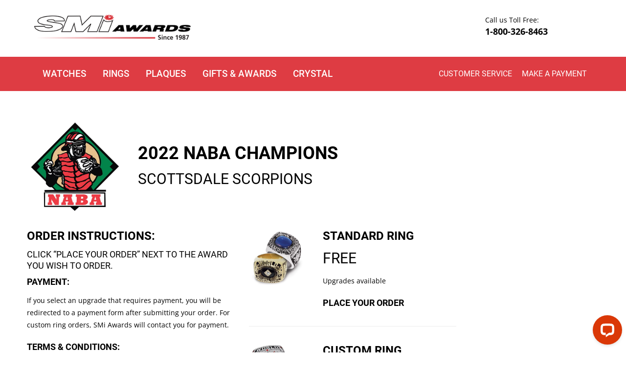

--- FILE ---
content_type: text/html; charset=UTF-8
request_url: https://www.smiawards.com/naba/2022-scottsdale-scorpions/
body_size: 24452
content:
<!doctype html>
<html lang="en-US">
<head>
	<meta charset="UTF-8">
	<meta name="viewport" content="width=device-width, initial-scale=1">
	<link rel="profile" href="https://gmpg.org/xfn/11">

<script>(function(w,d,t,r,u){var f,n,i;w[u]=w[u]||[],f=function(){var o={ti:"5795255"};o.q=w[u],w[u]=new UET(o),w[u].push("pageLoad")},n=d.createElement(t),n.src=r,n.async=1,n.onload=n.onreadystatechange=function(){var s=this.readyState;s&&s!=="loaded"&&s!=="complete"||(f(),n.onload=n.onreadystatechange=null)},i=d.getElementsByTagName(t)[0],i.parentNode.insertBefore(n,i)})(window,document,"script","https://bat.bing.com/bat.js","uetq");</script><noscript><img src="https://bat.bing.com/action/0?ti=5795255&amp;Ver=2" height="0" width="0" style="display:none; visibility: hidden;"/></noscript>

<!-- Global site tag (gtag.js) - Google AdWords: 1070849327 -->
<script async src="https://www.googletagmanager.com/gtag/js?id=AW-1070849327"></script>
<script>
  window.dataLayer = window.dataLayer || [];
  function gtag(){dataLayer.push(arguments);}
  gtag('js', new Date());

  gtag('config', 'AW-1070849327');
</script>

<meta name='robots' content='index, follow, max-image-preview:large, max-snippet:-1, max-video-preview:-1' />

	<!-- This site is optimized with the Yoast SEO plugin v26.7 - https://yoast.com/wordpress/plugins/seo/ -->
	<title>2022 SCOTTSDALE SCORPIONS - SMi Awards</title>
	<link rel="canonical" href="https://www.smiawards.com/naba/2022-scottsdale-scorpions/" />
	<meta property="og:locale" content="en_US" />
	<meta property="og:type" content="article" />
	<meta property="og:title" content="2022 SCOTTSDALE SCORPIONS - SMi Awards" />
	<meta property="og:url" content="https://www.smiawards.com/naba/2022-scottsdale-scorpions/" />
	<meta property="og:site_name" content="SMi Awards" />
	<meta property="article:modified_time" content="2022-10-07T13:16:52+00:00" />
	<meta name="twitter:card" content="summary_large_image" />
	<meta name="twitter:label1" content="Est. reading time" />
	<meta name="twitter:data1" content="1 minute" />
	<script type="application/ld+json" class="yoast-schema-graph">{"@context":"https://schema.org","@graph":[{"@type":"WebPage","@id":"https://www.smiawards.com/naba/2022-scottsdale-scorpions/","url":"https://www.smiawards.com/naba/2022-scottsdale-scorpions/","name":"2022 SCOTTSDALE SCORPIONS - SMi Awards","isPartOf":{"@id":"https://www.smiawards.com/#website"},"datePublished":"2022-10-07T13:16:16+00:00","dateModified":"2022-10-07T13:16:52+00:00","breadcrumb":{"@id":"https://www.smiawards.com/naba/2022-scottsdale-scorpions/#breadcrumb"},"inLanguage":"en-US","potentialAction":[{"@type":"ReadAction","target":["https://www.smiawards.com/naba/2022-scottsdale-scorpions/"]}]},{"@type":"BreadcrumbList","@id":"https://www.smiawards.com/naba/2022-scottsdale-scorpions/#breadcrumb","itemListElement":[{"@type":"ListItem","position":1,"name":"Home","item":"https://www.smiawards.com/"},{"@type":"ListItem","position":2,"name":"NABA","item":"https://www.smiawards.com/naba/"},{"@type":"ListItem","position":3,"name":"2022 SCOTTSDALE SCORPIONS"}]},{"@type":"WebSite","@id":"https://www.smiawards.com/#website","url":"https://www.smiawards.com/","name":"SMi Awards","description":"Custom Logo Watches &amp; Awards Since 1987","publisher":{"@id":"https://www.smiawards.com/#organization"},"potentialAction":[{"@type":"SearchAction","target":{"@type":"EntryPoint","urlTemplate":"https://www.smiawards.com/?s={search_term_string}"},"query-input":{"@type":"PropertyValueSpecification","valueRequired":true,"valueName":"search_term_string"}}],"inLanguage":"en-US"},{"@type":"Organization","@id":"https://www.smiawards.com/#organization","name":"SMi Awards","url":"https://www.smiawards.com/","logo":{"@type":"ImageObject","inLanguage":"en-US","@id":"https://www.smiawards.com/#/schema/logo/image/","url":"https://www.smiawards.com/wp-content/uploads/2018/11/smi-since-1987.png","contentUrl":"https://www.smiawards.com/wp-content/uploads/2018/11/smi-since-1987.png","width":400,"height":64,"caption":"SMi Awards"},"image":{"@id":"https://www.smiawards.com/#/schema/logo/image/"}}]}</script>
	<!-- / Yoast SEO plugin. -->


<link rel='dns-prefetch' href='//www.googletagmanager.com' />
<link rel="alternate" type="application/rss+xml" title="SMi Awards &raquo; Feed" href="https://www.smiawards.com/feed/" />
<link rel="alternate" type="application/rss+xml" title="SMi Awards &raquo; Comments Feed" href="https://www.smiawards.com/comments/feed/" />
<link rel="alternate" title="oEmbed (JSON)" type="application/json+oembed" href="https://www.smiawards.com/wp-json/oembed/1.0/embed?url=https%3A%2F%2Fwww.smiawards.com%2Fnaba%2F2022-scottsdale-scorpions%2F" />
<link rel="alternate" title="oEmbed (XML)" type="text/xml+oembed" href="https://www.smiawards.com/wp-json/oembed/1.0/embed?url=https%3A%2F%2Fwww.smiawards.com%2Fnaba%2F2022-scottsdale-scorpions%2F&#038;format=xml" />
<style id='wp-img-auto-sizes-contain-inline-css'>
img:is([sizes=auto i],[sizes^="auto," i]){contain-intrinsic-size:3000px 1500px}
/*# sourceURL=wp-img-auto-sizes-contain-inline-css */
</style>
<style id='wp-block-library-inline-css'>
:root{--wp-block-synced-color:#7a00df;--wp-block-synced-color--rgb:122,0,223;--wp-bound-block-color:var(--wp-block-synced-color);--wp-editor-canvas-background:#ddd;--wp-admin-theme-color:#007cba;--wp-admin-theme-color--rgb:0,124,186;--wp-admin-theme-color-darker-10:#006ba1;--wp-admin-theme-color-darker-10--rgb:0,107,160.5;--wp-admin-theme-color-darker-20:#005a87;--wp-admin-theme-color-darker-20--rgb:0,90,135;--wp-admin-border-width-focus:2px}@media (min-resolution:192dpi){:root{--wp-admin-border-width-focus:1.5px}}.wp-element-button{cursor:pointer}:root .has-very-light-gray-background-color{background-color:#eee}:root .has-very-dark-gray-background-color{background-color:#313131}:root .has-very-light-gray-color{color:#eee}:root .has-very-dark-gray-color{color:#313131}:root .has-vivid-green-cyan-to-vivid-cyan-blue-gradient-background{background:linear-gradient(135deg,#00d084,#0693e3)}:root .has-purple-crush-gradient-background{background:linear-gradient(135deg,#34e2e4,#4721fb 50%,#ab1dfe)}:root .has-hazy-dawn-gradient-background{background:linear-gradient(135deg,#faaca8,#dad0ec)}:root .has-subdued-olive-gradient-background{background:linear-gradient(135deg,#fafae1,#67a671)}:root .has-atomic-cream-gradient-background{background:linear-gradient(135deg,#fdd79a,#004a59)}:root .has-nightshade-gradient-background{background:linear-gradient(135deg,#330968,#31cdcf)}:root .has-midnight-gradient-background{background:linear-gradient(135deg,#020381,#2874fc)}:root{--wp--preset--font-size--normal:16px;--wp--preset--font-size--huge:42px}.has-regular-font-size{font-size:1em}.has-larger-font-size{font-size:2.625em}.has-normal-font-size{font-size:var(--wp--preset--font-size--normal)}.has-huge-font-size{font-size:var(--wp--preset--font-size--huge)}.has-text-align-center{text-align:center}.has-text-align-left{text-align:left}.has-text-align-right{text-align:right}.has-fit-text{white-space:nowrap!important}#end-resizable-editor-section{display:none}.aligncenter{clear:both}.items-justified-left{justify-content:flex-start}.items-justified-center{justify-content:center}.items-justified-right{justify-content:flex-end}.items-justified-space-between{justify-content:space-between}.screen-reader-text{border:0;clip-path:inset(50%);height:1px;margin:-1px;overflow:hidden;padding:0;position:absolute;width:1px;word-wrap:normal!important}.screen-reader-text:focus{background-color:#ddd;clip-path:none;color:#444;display:block;font-size:1em;height:auto;left:5px;line-height:normal;padding:15px 23px 14px;text-decoration:none;top:5px;width:auto;z-index:100000}html :where(.has-border-color){border-style:solid}html :where([style*=border-top-color]){border-top-style:solid}html :where([style*=border-right-color]){border-right-style:solid}html :where([style*=border-bottom-color]){border-bottom-style:solid}html :where([style*=border-left-color]){border-left-style:solid}html :where([style*=border-width]){border-style:solid}html :where([style*=border-top-width]){border-top-style:solid}html :where([style*=border-right-width]){border-right-style:solid}html :where([style*=border-bottom-width]){border-bottom-style:solid}html :where([style*=border-left-width]){border-left-style:solid}html :where(img[class*=wp-image-]){height:auto;max-width:100%}:where(figure){margin:0 0 1em}html :where(.is-position-sticky){--wp-admin--admin-bar--position-offset:var(--wp-admin--admin-bar--height,0px)}@media screen and (max-width:600px){html :where(.is-position-sticky){--wp-admin--admin-bar--position-offset:0px}}

/*# sourceURL=wp-block-library-inline-css */
</style><style id='global-styles-inline-css'>
:root{--wp--preset--aspect-ratio--square: 1;--wp--preset--aspect-ratio--4-3: 4/3;--wp--preset--aspect-ratio--3-4: 3/4;--wp--preset--aspect-ratio--3-2: 3/2;--wp--preset--aspect-ratio--2-3: 2/3;--wp--preset--aspect-ratio--16-9: 16/9;--wp--preset--aspect-ratio--9-16: 9/16;--wp--preset--color--black: #000000;--wp--preset--color--cyan-bluish-gray: #abb8c3;--wp--preset--color--white: #ffffff;--wp--preset--color--pale-pink: #f78da7;--wp--preset--color--vivid-red: #cf2e2e;--wp--preset--color--luminous-vivid-orange: #ff6900;--wp--preset--color--luminous-vivid-amber: #fcb900;--wp--preset--color--light-green-cyan: #7bdcb5;--wp--preset--color--vivid-green-cyan: #00d084;--wp--preset--color--pale-cyan-blue: #8ed1fc;--wp--preset--color--vivid-cyan-blue: #0693e3;--wp--preset--color--vivid-purple: #9b51e0;--wp--preset--gradient--vivid-cyan-blue-to-vivid-purple: linear-gradient(135deg,rgb(6,147,227) 0%,rgb(155,81,224) 100%);--wp--preset--gradient--light-green-cyan-to-vivid-green-cyan: linear-gradient(135deg,rgb(122,220,180) 0%,rgb(0,208,130) 100%);--wp--preset--gradient--luminous-vivid-amber-to-luminous-vivid-orange: linear-gradient(135deg,rgb(252,185,0) 0%,rgb(255,105,0) 100%);--wp--preset--gradient--luminous-vivid-orange-to-vivid-red: linear-gradient(135deg,rgb(255,105,0) 0%,rgb(207,46,46) 100%);--wp--preset--gradient--very-light-gray-to-cyan-bluish-gray: linear-gradient(135deg,rgb(238,238,238) 0%,rgb(169,184,195) 100%);--wp--preset--gradient--cool-to-warm-spectrum: linear-gradient(135deg,rgb(74,234,220) 0%,rgb(151,120,209) 20%,rgb(207,42,186) 40%,rgb(238,44,130) 60%,rgb(251,105,98) 80%,rgb(254,248,76) 100%);--wp--preset--gradient--blush-light-purple: linear-gradient(135deg,rgb(255,206,236) 0%,rgb(152,150,240) 100%);--wp--preset--gradient--blush-bordeaux: linear-gradient(135deg,rgb(254,205,165) 0%,rgb(254,45,45) 50%,rgb(107,0,62) 100%);--wp--preset--gradient--luminous-dusk: linear-gradient(135deg,rgb(255,203,112) 0%,rgb(199,81,192) 50%,rgb(65,88,208) 100%);--wp--preset--gradient--pale-ocean: linear-gradient(135deg,rgb(255,245,203) 0%,rgb(182,227,212) 50%,rgb(51,167,181) 100%);--wp--preset--gradient--electric-grass: linear-gradient(135deg,rgb(202,248,128) 0%,rgb(113,206,126) 100%);--wp--preset--gradient--midnight: linear-gradient(135deg,rgb(2,3,129) 0%,rgb(40,116,252) 100%);--wp--preset--font-size--small: 13px;--wp--preset--font-size--medium: 20px;--wp--preset--font-size--large: 36px;--wp--preset--font-size--x-large: 42px;--wp--preset--spacing--20: 0.44rem;--wp--preset--spacing--30: 0.67rem;--wp--preset--spacing--40: 1rem;--wp--preset--spacing--50: 1.5rem;--wp--preset--spacing--60: 2.25rem;--wp--preset--spacing--70: 3.38rem;--wp--preset--spacing--80: 5.06rem;--wp--preset--shadow--natural: 6px 6px 9px rgba(0, 0, 0, 0.2);--wp--preset--shadow--deep: 12px 12px 50px rgba(0, 0, 0, 0.4);--wp--preset--shadow--sharp: 6px 6px 0px rgba(0, 0, 0, 0.2);--wp--preset--shadow--outlined: 6px 6px 0px -3px rgb(255, 255, 255), 6px 6px rgb(0, 0, 0);--wp--preset--shadow--crisp: 6px 6px 0px rgb(0, 0, 0);}:where(.is-layout-flex){gap: 0.5em;}:where(.is-layout-grid){gap: 0.5em;}body .is-layout-flex{display: flex;}.is-layout-flex{flex-wrap: wrap;align-items: center;}.is-layout-flex > :is(*, div){margin: 0;}body .is-layout-grid{display: grid;}.is-layout-grid > :is(*, div){margin: 0;}:where(.wp-block-columns.is-layout-flex){gap: 2em;}:where(.wp-block-columns.is-layout-grid){gap: 2em;}:where(.wp-block-post-template.is-layout-flex){gap: 1.25em;}:where(.wp-block-post-template.is-layout-grid){gap: 1.25em;}.has-black-color{color: var(--wp--preset--color--black) !important;}.has-cyan-bluish-gray-color{color: var(--wp--preset--color--cyan-bluish-gray) !important;}.has-white-color{color: var(--wp--preset--color--white) !important;}.has-pale-pink-color{color: var(--wp--preset--color--pale-pink) !important;}.has-vivid-red-color{color: var(--wp--preset--color--vivid-red) !important;}.has-luminous-vivid-orange-color{color: var(--wp--preset--color--luminous-vivid-orange) !important;}.has-luminous-vivid-amber-color{color: var(--wp--preset--color--luminous-vivid-amber) !important;}.has-light-green-cyan-color{color: var(--wp--preset--color--light-green-cyan) !important;}.has-vivid-green-cyan-color{color: var(--wp--preset--color--vivid-green-cyan) !important;}.has-pale-cyan-blue-color{color: var(--wp--preset--color--pale-cyan-blue) !important;}.has-vivid-cyan-blue-color{color: var(--wp--preset--color--vivid-cyan-blue) !important;}.has-vivid-purple-color{color: var(--wp--preset--color--vivid-purple) !important;}.has-black-background-color{background-color: var(--wp--preset--color--black) !important;}.has-cyan-bluish-gray-background-color{background-color: var(--wp--preset--color--cyan-bluish-gray) !important;}.has-white-background-color{background-color: var(--wp--preset--color--white) !important;}.has-pale-pink-background-color{background-color: var(--wp--preset--color--pale-pink) !important;}.has-vivid-red-background-color{background-color: var(--wp--preset--color--vivid-red) !important;}.has-luminous-vivid-orange-background-color{background-color: var(--wp--preset--color--luminous-vivid-orange) !important;}.has-luminous-vivid-amber-background-color{background-color: var(--wp--preset--color--luminous-vivid-amber) !important;}.has-light-green-cyan-background-color{background-color: var(--wp--preset--color--light-green-cyan) !important;}.has-vivid-green-cyan-background-color{background-color: var(--wp--preset--color--vivid-green-cyan) !important;}.has-pale-cyan-blue-background-color{background-color: var(--wp--preset--color--pale-cyan-blue) !important;}.has-vivid-cyan-blue-background-color{background-color: var(--wp--preset--color--vivid-cyan-blue) !important;}.has-vivid-purple-background-color{background-color: var(--wp--preset--color--vivid-purple) !important;}.has-black-border-color{border-color: var(--wp--preset--color--black) !important;}.has-cyan-bluish-gray-border-color{border-color: var(--wp--preset--color--cyan-bluish-gray) !important;}.has-white-border-color{border-color: var(--wp--preset--color--white) !important;}.has-pale-pink-border-color{border-color: var(--wp--preset--color--pale-pink) !important;}.has-vivid-red-border-color{border-color: var(--wp--preset--color--vivid-red) !important;}.has-luminous-vivid-orange-border-color{border-color: var(--wp--preset--color--luminous-vivid-orange) !important;}.has-luminous-vivid-amber-border-color{border-color: var(--wp--preset--color--luminous-vivid-amber) !important;}.has-light-green-cyan-border-color{border-color: var(--wp--preset--color--light-green-cyan) !important;}.has-vivid-green-cyan-border-color{border-color: var(--wp--preset--color--vivid-green-cyan) !important;}.has-pale-cyan-blue-border-color{border-color: var(--wp--preset--color--pale-cyan-blue) !important;}.has-vivid-cyan-blue-border-color{border-color: var(--wp--preset--color--vivid-cyan-blue) !important;}.has-vivid-purple-border-color{border-color: var(--wp--preset--color--vivid-purple) !important;}.has-vivid-cyan-blue-to-vivid-purple-gradient-background{background: var(--wp--preset--gradient--vivid-cyan-blue-to-vivid-purple) !important;}.has-light-green-cyan-to-vivid-green-cyan-gradient-background{background: var(--wp--preset--gradient--light-green-cyan-to-vivid-green-cyan) !important;}.has-luminous-vivid-amber-to-luminous-vivid-orange-gradient-background{background: var(--wp--preset--gradient--luminous-vivid-amber-to-luminous-vivid-orange) !important;}.has-luminous-vivid-orange-to-vivid-red-gradient-background{background: var(--wp--preset--gradient--luminous-vivid-orange-to-vivid-red) !important;}.has-very-light-gray-to-cyan-bluish-gray-gradient-background{background: var(--wp--preset--gradient--very-light-gray-to-cyan-bluish-gray) !important;}.has-cool-to-warm-spectrum-gradient-background{background: var(--wp--preset--gradient--cool-to-warm-spectrum) !important;}.has-blush-light-purple-gradient-background{background: var(--wp--preset--gradient--blush-light-purple) !important;}.has-blush-bordeaux-gradient-background{background: var(--wp--preset--gradient--blush-bordeaux) !important;}.has-luminous-dusk-gradient-background{background: var(--wp--preset--gradient--luminous-dusk) !important;}.has-pale-ocean-gradient-background{background: var(--wp--preset--gradient--pale-ocean) !important;}.has-electric-grass-gradient-background{background: var(--wp--preset--gradient--electric-grass) !important;}.has-midnight-gradient-background{background: var(--wp--preset--gradient--midnight) !important;}.has-small-font-size{font-size: var(--wp--preset--font-size--small) !important;}.has-medium-font-size{font-size: var(--wp--preset--font-size--medium) !important;}.has-large-font-size{font-size: var(--wp--preset--font-size--large) !important;}.has-x-large-font-size{font-size: var(--wp--preset--font-size--x-large) !important;}
/*# sourceURL=global-styles-inline-css */
</style>

<style id='classic-theme-styles-inline-css'>
/*! This file is auto-generated */
.wp-block-button__link{color:#fff;background-color:#32373c;border-radius:9999px;box-shadow:none;text-decoration:none;padding:calc(.667em + 2px) calc(1.333em + 2px);font-size:1.125em}.wp-block-file__button{background:#32373c;color:#fff;text-decoration:none}
/*# sourceURL=/wp-includes/css/classic-themes.min.css */
</style>
<style id='woocommerce-inline-inline-css'>
.woocommerce form .form-row .required { visibility: visible; }
/*# sourceURL=woocommerce-inline-inline-css */
</style>
<link rel='stylesheet' id='wpo_min-header-0-css' href='https://www.smiawards.com/wp-content/cache/wpo-minify/1768835066/assets/wpo-minify-header-6ffe4bb6.min.css' media='all' />
<script src="https://www.smiawards.com/wp-content/cache/wpo-minify/1768835066/assets/wpo-minify-header-7c430e58.min.js" id="wpo_min-header-0-js"></script>
<script id="wpo_min-header-1-js-extra">
var woocommerce_params = {"ajax_url":"/wp-admin/admin-ajax.php","wc_ajax_url":"/?wc-ajax=%%endpoint%%","i18n_password_show":"Show password","i18n_password_hide":"Hide password"};
//# sourceURL=wpo_min-header-1-js-extra
</script>
<script src="https://www.smiawards.com/wp-content/cache/wpo-minify/1768835066/assets/wpo-minify-header-5f4d2698.min.js" id="wpo_min-header-1-js" defer data-wp-strategy="defer"></script>
<script src="https://www.smiawards.com/wp-content/cache/wpo-minify/1768835066/assets/wpo-minify-header-875708c0.min.js" id="wpo_min-header-2-js"></script>

<!-- Google tag (gtag.js) snippet added by Site Kit -->
<!-- Google Analytics snippet added by Site Kit -->
<script src="https://www.googletagmanager.com/gtag/js?id=G-QTG9LD3KX2" id="google_gtagjs-js" async></script>
<script id="google_gtagjs-js-after">
window.dataLayer = window.dataLayer || [];function gtag(){dataLayer.push(arguments);}
gtag("set","linker",{"domains":["www.smiawards.com"]});
gtag("js", new Date());
gtag("set", "developer_id.dZTNiMT", true);
gtag("config", "G-QTG9LD3KX2");
//# sourceURL=google_gtagjs-js-after
</script>
<script src="https://www.smiawards.com/wp-content/cache/wpo-minify/1768835066/assets/wpo-minify-header-7df80860.min.js" id="wpo_min-header-4-js" defer data-wp-strategy="defer"></script>
<script></script><link rel="https://api.w.org/" href="https://www.smiawards.com/wp-json/" /><link rel="alternate" title="JSON" type="application/json" href="https://www.smiawards.com/wp-json/wp/v2/pages/31919" /><script type="text/javascript">var ajaxurl = "https://www.smiawards.com/wp-admin/admin-ajax.php";</script><meta name="generator" content="Site Kit by Google 1.170.0" /><!-- Facebook Pixel Code -->
<script>
!function(f,b,e,v,n,t,s)
{if(f.fbq)return;n=f.fbq=function(){n.callMethod?
n.callMethod.apply(n,arguments):n.queue.push(arguments)};
if(!f._fbq)f._fbq=n;n.push=n;n.loaded=!0;n.version='2.0';
n.queue=[];t=b.createElement(e);t.async=!0;
t.src=v;s=b.getElementsByTagName(e)[0];
s.parentNode.insertBefore(t,s)}(window, document,'script',
'https://connect.facebook.net/en_US/fbevents.js');
fbq('init', '264920127264442');
fbq('track', 'PageView');
</script>
<noscript><img height="1" width="1" style="display:none"
src="https://www.facebook.com/tr?id=264920127264442&ev=PageView&noscript=1"
/></noscript>
<!-- End Facebook Pixel Code --><script>document.createElement( "picture" );if(!window.HTMLPictureElement && document.addEventListener) {window.addEventListener("DOMContentLoaded", function() {var s = document.createElement("script");s.src = "https://www.smiawards.com/wp-content/plugins/webp-express/js/picturefill.min.js";document.body.appendChild(s);});}</script><style type="text/css" id="tve_global_variables">:root{--tcb-background-author-image:url(https://secure.gravatar.com/avatar/e9e1f11b505c46cfcb689128fcdc03edaddd9e8c696bea7d16a8e92ee0490ec3?s=256&d=mm&r=g);--tcb-background-user-image:url();--tcb-background-featured-image-thumbnail:url(https://www.smiawards.com/wp-content/plugins/thrive-leads/tcb/editor/css/images/featured_image.png);}</style>	<noscript><style>.woocommerce-product-gallery{ opacity: 1 !important; }</style></noscript>
	<meta name="generator" content="Powered by WPBakery Page Builder - drag and drop page builder for WordPress."/>
		<style type="text/css">
					.site-title,
			.site-description {
				position: absolute;
				clip: rect(1px, 1px, 1px, 1px);
				}
					</style>
		
<!-- Google Tag Manager snippet added by Site Kit -->
<script>
			( function( w, d, s, l, i ) {
				w[l] = w[l] || [];
				w[l].push( {'gtm.start': new Date().getTime(), event: 'gtm.js'} );
				var f = d.getElementsByTagName( s )[0],
					j = d.createElement( s ), dl = l != 'dataLayer' ? '&l=' + l : '';
				j.async = true;
				j.src = 'https://www.googletagmanager.com/gtm.js?id=' + i + dl;
				f.parentNode.insertBefore( j, f );
			} )( window, document, 'script', 'dataLayer', 'GTM-M8M294DZ' );
			
</script>

<!-- End Google Tag Manager snippet added by Site Kit -->
<meta name="generator" content="Powered by Slider Revolution 6.5.25 - responsive, Mobile-Friendly Slider Plugin for WordPress with comfortable drag and drop interface." />
<style type="text/css" id="thrive-default-styles"></style><link rel="icon" href="https://www.smiawards.com/wp-content/uploads/2018/06/cropped-smiawards-favicon-32x32.png" sizes="32x32" />
<link rel="icon" href="https://www.smiawards.com/wp-content/uploads/2018/06/cropped-smiawards-favicon-192x192.png" sizes="192x192" />
<link rel="apple-touch-icon" href="https://www.smiawards.com/wp-content/uploads/2018/06/cropped-smiawards-favicon-180x180.png" />
<meta name="msapplication-TileImage" content="https://www.smiawards.com/wp-content/uploads/2018/06/cropped-smiawards-favicon-270x270.png" />
<script>function setREVStartSize(e){
			//window.requestAnimationFrame(function() {
				window.RSIW = window.RSIW===undefined ? window.innerWidth : window.RSIW;
				window.RSIH = window.RSIH===undefined ? window.innerHeight : window.RSIH;
				try {
					var pw = document.getElementById(e.c).parentNode.offsetWidth,
						newh;
					pw = pw===0 || isNaN(pw) || (e.l=="fullwidth" || e.layout=="fullwidth") ? window.RSIW : pw;
					e.tabw = e.tabw===undefined ? 0 : parseInt(e.tabw);
					e.thumbw = e.thumbw===undefined ? 0 : parseInt(e.thumbw);
					e.tabh = e.tabh===undefined ? 0 : parseInt(e.tabh);
					e.thumbh = e.thumbh===undefined ? 0 : parseInt(e.thumbh);
					e.tabhide = e.tabhide===undefined ? 0 : parseInt(e.tabhide);
					e.thumbhide = e.thumbhide===undefined ? 0 : parseInt(e.thumbhide);
					e.mh = e.mh===undefined || e.mh=="" || e.mh==="auto" ? 0 : parseInt(e.mh,0);
					if(e.layout==="fullscreen" || e.l==="fullscreen")
						newh = Math.max(e.mh,window.RSIH);
					else{
						e.gw = Array.isArray(e.gw) ? e.gw : [e.gw];
						for (var i in e.rl) if (e.gw[i]===undefined || e.gw[i]===0) e.gw[i] = e.gw[i-1];
						e.gh = e.el===undefined || e.el==="" || (Array.isArray(e.el) && e.el.length==0)? e.gh : e.el;
						e.gh = Array.isArray(e.gh) ? e.gh : [e.gh];
						for (var i in e.rl) if (e.gh[i]===undefined || e.gh[i]===0) e.gh[i] = e.gh[i-1];
											
						var nl = new Array(e.rl.length),
							ix = 0,
							sl;
						e.tabw = e.tabhide>=pw ? 0 : e.tabw;
						e.thumbw = e.thumbhide>=pw ? 0 : e.thumbw;
						e.tabh = e.tabhide>=pw ? 0 : e.tabh;
						e.thumbh = e.thumbhide>=pw ? 0 : e.thumbh;
						for (var i in e.rl) nl[i] = e.rl[i]<window.RSIW ? 0 : e.rl[i];
						sl = nl[0];
						for (var i in nl) if (sl>nl[i] && nl[i]>0) { sl = nl[i]; ix=i;}
						var m = pw>(e.gw[ix]+e.tabw+e.thumbw) ? 1 : (pw-(e.tabw+e.thumbw)) / (e.gw[ix]);
						newh =  (e.gh[ix] * m) + (e.tabh + e.thumbh);
					}
					var el = document.getElementById(e.c);
					if (el!==null && el) el.style.height = newh+"px";
					el = document.getElementById(e.c+"_wrapper");
					if (el!==null && el) {
						el.style.height = newh+"px";
						el.style.display = "block";
					}
				} catch(e){
					console.log("Failure at Presize of Slider:" + e)
				}
			//});
		  };</script>
		<style id="wp-custom-css">
			.vc_separator h4 {
  font-size: 16px !important;
}
.wpb_content_element ul li {
	list-style: disc;
}

.woocommerce-tabs {
	margin-top: 32px;
}

.woocommerce-tabs .tabs,
.wc-tab h2 {
	display: none;
}

#secondary {
 display:none;
}
#secondary .widget_nav_menu {
	display:none;
}
@media (min-width: 960px) {
    body.home:not(.no-sidebar) article.hentry {
        order: 2;
        flex-basis: 100%;
    }
}
/* Watches */
.page-cat-watches #secondary,
.cat-watches #secondary,
.page-id-24487 #secondary,
 .page-id-23694 #secondary,
 .page-id-32672 #secondary,
 .page-id-23694 #secondary,
 .page-id-26859 #secondary,
 .page-id-23896 #secondary,
 .page-id-23700 #secondary,
 .page-id-23898 #secondary,
 .page-id-23104 #secondary,
 .page-id-23703 #secondary,
 .page-id-23902 #secondary,
 .page-id-24939 #secondary,
 .page-id-23906 #secondary,
 .page-id-24786 #secondary,
 .page-id-24774 #secondary,
 .page-id-27893 #secondary,
 .page-id-24777 #secondary,
 .page-id-24780 #secondary,
 .page-id-24783 #secondary,
 .page-id-24857 #secondary,
 .page-id-25739 #secondary,
 .page-id-24771 #secondary,
 .page-id-24809 #secondary,
 .page-id-25867 #secondary,
 .page-id-25879 #secondary,
 .page-id-24840 #secondary,
 .page-id-24812 #secondary,
 .page-id-24843 #secondary,
 .page-id-24847 #secondary,
 .page-id-24792 #secondary,
 .page-id-24795 #secondary,
 .page-id-24798 #secondary,
 .page-id-24815 #secondary,
 .page-id-24823 #secondary,
 .page-id-24828 #secondary,
 .page-id-24832 #secondary,
 .page-id-24836 #secondary {
	display:block;
}
.page-cat-watches #secondary #nav_menu-6.widget_nav_menu,
.cat-watches #secondary #nav_menu-6.widget_nav_menu,
.page-id-24487 #secondary #nav_menu-6.widget_nav_menu,
.page-id-24487 #secondary #nav_menu-6.widget_nav_menu,
 .page-id-23694 #secondary #nav_menu-6.widget_nav_menu,
 .page-id-32672 #secondary #nav_menu-6.widget_nav_menu,
 .page-id-23694 #secondary #nav_menu-6.widget_nav_menu,
 .page-id-26859 #secondary #nav_menu-6.widget_nav_menu,
 .page-id-23896 #secondary #nav_menu-6.widget_nav_menu,
 .page-id-23700 #secondary #nav_menu-6.widget_nav_menu,
 .page-id-23898 #secondary #nav_menu-6.widget_nav_menu,
 .page-id-23104 #secondary #nav_menu-6.widget_nav_menu,
 .page-id-23703 #secondary #nav_menu-6.widget_nav_menu,
 .page-id-23902 #secondary #nav_menu-6.widget_nav_menu,
 .page-id-24939 #secondary #nav_menu-6.widget_nav_menu,
 .page-id-23906 #secondary #nav_menu-6.widget_nav_menu,
 .page-id-24786 #secondary #nav_menu-6.widget_nav_menu,
 .page-id-24774 #secondary #nav_menu-6.widget_nav_menu,
 .page-id-27893 #secondary #nav_menu-6.widget_nav_menu,
 .page-id-24777 #secondary #nav_menu-6.widget_nav_menu,
 .page-id-24780 #secondary #nav_menu-6.widget_nav_menu,
 .page-id-24783 #secondary #nav_menu-6.widget_nav_menu,
 .page-id-24857 #secondary #nav_menu-6.widget_nav_menu,
 .page-id-25739 #secondary #nav_menu-6.widget_nav_menu,
 .page-id-24771 #secondary #nav_menu-6.widget_nav_menu,
 .page-id-24809 #secondary #nav_menu-6.widget_nav_menu,
 .page-id-25867 #secondary #nav_menu-6.widget_nav_menu,
 .page-id-25879 #secondary #nav_menu-6.widget_nav_menu,
 .page-id-24840 #secondary #nav_menu-6.widget_nav_menu,
 .page-id-24812 #secondary #nav_menu-6.widget_nav_menu,
 .page-id-24843 #secondary #nav_menu-6.widget_nav_menu,
 .page-id-24847 #secondary #nav_menu-6.widget_nav_menu,
 .page-id-24792 #secondary #nav_menu-6.widget_nav_menu,
 .page-id-24795 #secondary #nav_menu-6.widget_nav_menu,
 .page-id-24798 #secondary #nav_menu-6.widget_nav_menu,
 .page-id-24815 #secondary #nav_menu-6.widget_nav_menu,
 .page-id-24823 #secondary #nav_menu-6.widget_nav_menu,
 .page-id-24828 #secondary #nav_menu-6.widget_nav_menu,
 .page-id-24832 #secondary #nav_menu-6.widget_nav_menu,
 .page-id-24836 #secondary #nav_menu-6.widget_nav_menu {
	display:block !important;
}
/* Rings */
.page-cat-rings #secondary,
.cat-rings #secondary,
.page-id-24946 #secondary,
.page-id-29979 #secondary,
.page-id-32591 #secondary,
.page-id-29815 #secondary,
.page-id-30054 #secondary {
	display:block;
}
.page-cat-rings #secondary #nav_menu-13.widget_nav_menu,
.cat-rings #secondary #nav_menu-13.widget_nav_menu,
.page-id-24946 #secondary #nav_menu-13.widget_nav_menu,
.page-id-29979 #secondary #nav_menu-13.widget_nav_menu,
.page-id-32591 #secondary #nav_menu-13.widget_nav_menu,
.page-id-29815 #secondary #nav_menu-13.widget_nav_menu,
.page-id-30054 #secondary #nav_menu-13.widget_nav_menu {
	display:block;
}

/* Plaques */
.page-cat-plaques #secondary,
.cat-plaques #secondary,
.page-id-25247 #secondary {
	display:block;
}
.page-cat-plaques #nav_menu-8.widget_nav_menu,
.cat-plaques #nav_menu-8.widget_nav_menu,
.page-id-25247 #nav_menu-8.widget_nav_menu {
	display:block;
}
/* Popular Categories */
.page-cat-gifts-awards  #secondary,
.cat-gifts-awards  #secondary,
.page-id-25979 #secondary,
.parent-pageid-25979 #secondary {
	display:block;
}
.page-cat-gifts-awards #secondary #nav_menu-19.widget_nav_menu,
.cat-gifts-awards #secondary #nav_menu-19.widget_nav_menu,
.page-id-25979 #secondary #nav_menu-19.widget_nav_menu,
.parent-pageid-25979 #secondary #nav_menu-19.widget_nav_menu {
	display:block;
}

/* Youth & Value Rings */
.page-cat-youth-value-rings #secondary,
.page-id-32531 #secondary,
.cat-youth-value-rings #secondary {
	display:block;
}
.page-cat-youth-value-rings #secondary #nav_menu-36.widget_nav_menu,
.page-id-32531 #secondary #nav_menu-36.widget_nav_menu,
.cat-youth-value-rings #secondary #nav_menu-36.widget_nav_menu {
	display:block;
}
/* Apparel */
.page-cat-apparel #secondary,
.cat-apparel #secondary,
.page-id-28107 #secondary,
.page-id-28084 #secondary,
.page-id-28087 #secondary,
.page-id-28094 #secondary,
.page-id-28090 #secondary,
.page-id-28079 #secondary,
.page-id-28763 #secondary,
.page-id-28077 #secondary,
.page-id-29079 #secondary,
.page-id-28097 #secondary,
.page-id-27198 #secondary {
	display:block;
}
 .page-cat-apparel #secondary #nav_menu-35.widget_nav_menu,
 .cat-apparel #secondary #nav_menu-35.widget_nav_menu,
.page-id-28107 #secondary #nav_menu-35.widget_nav_menu,
.page-id-28084 #secondary #nav_menu-35.widget_nav_menu,
.page-id-28087 #secondary #nav_menu-35.widget_nav_menu,
.page-id-28094 #secondary #nav_menu-35.widget_nav_menu,
.page-id-28090 #secondary #nav_menu-35.widget_nav_menu,
.page-id-28079 #secondary #nav_menu-35.widget_nav_menu,
 .page-id-28763 #secondary #nav_menu-35.widget_nav_menu,
.page-id-28077 #secondary #nav_menu-35.widget_nav_menu,
.page-id-29079 #secondary #nav_menu-35.widget_nav_menu,
.page-id-28097 #secondary #nav_menu-35.widget_nav_menu,
.page-id-27198 #secondary #nav_menu-35.widget_nav_menu {
	display:block;
}		</style>
		<noscript><style> .wpb_animate_when_almost_visible { opacity: 1; }</style></noscript><link rel='stylesheet' id='wpo_min-footer-0-css' href='https://www.smiawards.com/wp-content/cache/wpo-minify/1768835066/assets/wpo-minify-footer-64371f9c.min.css' media='all' />
</head>

<body data-rsssl=1 class="wp-singular page-template page-template-blank page-template-blank-php page page-id-31919 page-child parent-pageid-24074 wp-custom-logo wp-theme-smi theme-smi woocommerce-no-js woocommerce-active wpb-js-composer js-comp-ver-8.7.2 vc_responsive">
		<!-- Google Tag Manager (noscript) snippet added by Site Kit -->
		<noscript>
			<iframe src="https://www.googletagmanager.com/ns.html?id=GTM-M8M294DZ" height="0" width="0" style="display:none;visibility:hidden"></iframe>
		</noscript>
		<!-- End Google Tag Manager (noscript) snippet added by Site Kit -->
		<div id="page" class="site">
	<a class="skip-link screen-reader-text" href="#primary">Skip to content</a>

	<header id="masthead" class="site-header">
    <div class="container">
      <div class="site-branding">

        <a href="https://www.smiawards.com/" class="custom-logo-link" rel="home"><picture><source srcset="https://www.smiawards.com/wp-content/webp-express/webp-images/uploads/2018/11/smi-since-1987.png.webp 400w, https://www.smiawards.com/wp-content/webp-express/webp-images/uploads/2018/11/smi-since-1987-150x24.png.webp 150w, https://www.smiawards.com/wp-content/webp-express/webp-images/uploads/2018/11/smi-since-1987-300x48.png.webp 300w" sizes="(max-width: 400px) 100vw, 400px" type="image/webp"><img width="400" height="64" src="https://www.smiawards.com/wp-content/uploads/2018/11/smi-since-1987.png" class="custom-logo webpexpress-processed" alt="SMi Awards" decoding="async" srcset="https://www.smiawards.com/wp-content/uploads/2018/11/smi-since-1987.png 400w, https://www.smiawards.com/wp-content/uploads/2018/11/smi-since-1987-150x24.png 150w, https://www.smiawards.com/wp-content/uploads/2018/11/smi-since-1987-300x48.png 300w" sizes="(max-width: 400px) 100vw, 400px"></picture></a>          <p class="site-title"><a href="https://www.smiawards.com/" rel="home">SMi Awards</a></p>
                  <p class="site-description">Custom Logo Watches &amp; Awards Since 1987</p>
        
                  <div class="header-top-right float-end">
            <div id="custom_html-5" class="widget_text widget widget_custom_html"><div class="textwidget custom-html-widget"><div style="margin-right: 90px;">
Call us Toll Free:<br>
<strong style="font-size: 18px;"><a href="tel:1-800-326-8463">1-800-326-8463</a></strong>
</div></div></div>          </div><!-- end .header-top-right -->
        
      </div><!-- .site-branding -->
    </div><!-- .container -->
    <div class="menu-wrapper">
      <div class="container">
        <nav id="site-navigation" class="main-navigation d-md-flex flex-md-row justify-content-between align-items-center">
          <button class="menu-toggle" aria-controls="primary-menu" aria-expanded="false">
            <svg xmlns="http://www.w3.org/2000/svg" width="25" height="16"><path d="M0 16h25.022v-2.645H0Zm0-6.613h25.022V6.742H0ZM0 .129v2.645h25.022V.129Z" /></svg>
          </button>
          <div class="menu-main-menu-container"><ul id="primary-menu" class="menu"><li id="menu-item-25272" class="menu-item menu-item-type-post_type menu-item-object-page menu-item-25272"><a href="https://www.smiawards.com/custom_logo_watches/">Watches</a></li>
<li id="menu-item-24986" class="menu-item menu-item-type-post_type menu-item-object-page menu-item-24986"><a href="https://www.smiawards.com/championship-rings/">Rings</a></li>
<li id="menu-item-25270" class="menu-item menu-item-type-post_type menu-item-object-page menu-item-25270"><a href="https://www.smiawards.com/plaques/">Plaques</a></li>
<li id="menu-item-25985" class="menu-item menu-item-type-post_type menu-item-object-page menu-item-25985"><a href="https://www.smiawards.com/gifts-awards/">Gifts &#038; Awards</a></li>
<li id="menu-item-34720" class="menu-item menu-item-type-custom menu-item-object-custom menu-item-34720"><a target="_blank" href="https://award-search.com/smi-awards/">CRYSTAL</a></li>
</ul></div><div class="menu-customer-service-container"><ul id="secondary-menu" class="menu"><li id="menu-item-26335" class="menu-item menu-item-type-post_type menu-item-object-page menu-item-has-children menu-item-26335"><a href="https://www.smiawards.com/customer-service/">Customer Service</a>
<ul class="sub-menu">
	<li id="menu-item-26342" class="menu-item menu-item-type-post_type menu-item-object-page menu-item-26342"><a href="https://www.smiawards.com/order/">How to Order</a></li>
	<li id="menu-item-26336" class="menu-item menu-item-type-post_type menu-item-object-page menu-item-26336"><a href="https://www.smiawards.com/general-info/">General Info</a></li>
	<li id="menu-item-26341" class="menu-item menu-item-type-post_type menu-item-object-page menu-item-26341"><a href="https://www.smiawards.com/free-esample/">Free e-Sample</a></li>
	<li id="menu-item-26339" class="menu-item menu-item-type-post_type menu-item-object-page menu-item-26339"><a href="https://www.smiawards.com/referral/">Give a Referral</a></li>
	<li id="menu-item-30577" class="menu-item menu-item-type-post_type menu-item-object-page menu-item-30577"><a href="https://www.smiawards.com/about-us/">About Us</a></li>
	<li id="menu-item-26338" class="menu-item menu-item-type-post_type menu-item-object-page menu-item-26338"><a href="https://www.smiawards.com/special-offers/">Special Offers</a></li>
	<li id="menu-item-26337" class="menu-item menu-item-type-post_type menu-item-object-page menu-item-26337"><a href="https://www.smiawards.com/contact-us/">Contact Us</a></li>
</ul>
</li>
<li id="menu-item-26349" class="menu-item menu-item-type-post_type menu-item-object-page menu-item-26349"><a href="https://www.smiawards.com/make-a-payment/">Make a Payment</a></li>
</ul></div>
        </nav><!-- #site-navigation -->
      </div><!-- .container -->
    </div><!-- .menu-wrapper -->
	</header><!-- #masthead -->

	<main id="primary" class="site-main container">

    <div class="md-row d-flex flex-column flex-lg-row column-gap">

                
<aside id="secondary" class="widget-area">
	<section id="nav_menu-6" class="widget widget_nav_menu"><h2 class="widget-title">Watches</h2><div class="menu-watches-container"><ul id="menu-watches" class="menu"><li id="menu-item-26077" class="menu-item menu-item-type-custom menu-item-object-custom menu-item-has-children menu-item-26077"><a>Brand</a>
<ul class="sub-menu">
	<li id="menu-item-26084" class="menu-item menu-item-type-post_type menu-item-object-page menu-item-has-children menu-item-26084"><a href="https://www.smiawards.com/custom_logo_watches/smi-awards/">SMi Awards</a>
	<ul class="sub-menu">
		<li id="menu-item-26100" class="menu-item menu-item-type-post_type menu-item-object-page menu-item-26100"><a href="https://www.smiawards.com/custom_logo_watches/exclusive-collection/">Exclusive Collection</a></li>
		<li id="menu-item-26089" class="menu-item menu-item-type-post_type menu-item-object-page menu-item-26089"><a href="https://www.smiawards.com/custom_logo_watches/professional-collection/">Professional Collection</a></li>
		<li id="menu-item-26088" class="menu-item menu-item-type-post_type menu-item-object-page menu-item-26088"><a href="https://www.smiawards.com/custom_logo_watches/royal-collection/">Royal Collection</a></li>
		<li id="menu-item-26087" class="menu-item menu-item-type-post_type menu-item-object-page menu-item-26087"><a href="https://www.smiawards.com/custom_logo_watches/economy/">Economy Collection</a></li>
		<li id="menu-item-26248" class="menu-item menu-item-type-post_type menu-item-object-page menu-item-26248"><a href="https://www.smiawards.com/custom_logo_watches/clearance/">Clearance</a></li>
	</ul>
</li>
	<li id="menu-item-26082" class="menu-item menu-item-type-post_type menu-item-object-page menu-item-26082"><a href="https://www.smiawards.com/custom_logo_watches/bulova/">Bulova Collection Watches</a></li>
	<li id="menu-item-32734" class="menu-item menu-item-type-post_type menu-item-object-page menu-item-32734"><a href="https://www.smiawards.com/custom_logo_watches/citizen/">Citizen Collection Watches</a></li>
	<li id="menu-item-26080" class="menu-item menu-item-type-post_type menu-item-object-page menu-item-26080"><a href="https://www.smiawards.com/custom_logo_watches/seiko/">Seiko Collection Watches</a></li>
	<li id="menu-item-26083" class="menu-item menu-item-type-post_type menu-item-object-page menu-item-26083"><a href="https://www.smiawards.com/custom_logo_watches/fossil/">Fossil Collection Watches</a></li>
</ul>
</li>
<li id="menu-item-26054" class="menu-item menu-item-type-custom menu-item-object-custom menu-item-has-children menu-item-26054"><a>Price</a>
<ul class="sub-menu">
	<li id="menu-item-26056" class="menu-item menu-item-type-post_type menu-item-object-page menu-item-26056"><a href="https://www.smiawards.com/custom_logo_watches/under-40/">Under $40</a></li>
	<li id="menu-item-26055" class="menu-item menu-item-type-post_type menu-item-object-page menu-item-26055"><a href="https://www.smiawards.com/custom_logo_watches/under-80/">Under $80</a></li>
	<li id="menu-item-26057" class="menu-item menu-item-type-post_type menu-item-object-page menu-item-26057"><a href="https://www.smiawards.com/custom_logo_watches/under-120/">Under $120</a></li>
	<li id="menu-item-26099" class="menu-item menu-item-type-post_type menu-item-object-page menu-item-26099"><a href="https://www.smiawards.com/custom_logo_watches/120-and-up/">$120 and up</a></li>
</ul>
</li>
<li id="menu-item-26058" class="menu-item menu-item-type-custom menu-item-object-custom menu-item-has-children menu-item-26058"><a>Style</a>
<ul class="sub-menu">
	<li id="menu-item-26073" class="menu-item menu-item-type-custom menu-item-object-custom menu-item-has-children menu-item-26073"><a>Strap/Band</a>
	<ul class="sub-menu">
		<li id="menu-item-26074" class="menu-item menu-item-type-post_type menu-item-object-page menu-item-26074"><a href="https://www.smiawards.com/custom_logo_watches/leather/">Leather Band Watches</a></li>
		<li id="menu-item-26075" class="menu-item menu-item-type-post_type menu-item-object-page menu-item-26075"><a href="https://www.smiawards.com/custom_logo_watches/metal/">Metal Band Watches</a></li>
		<li id="menu-item-26076" class="menu-item menu-item-type-post_type menu-item-object-page menu-item-26076"><a href="https://www.smiawards.com/custom_logo_watches/silicone/">Silicone Strap Watches</a></li>
	</ul>
</li>
	<li id="menu-item-26063" class="menu-item menu-item-type-custom menu-item-object-custom menu-item-has-children menu-item-26063"><a>Casing Color</a>
	<ul class="sub-menu">
		<li id="menu-item-26064" class="menu-item menu-item-type-post_type menu-item-object-page menu-item-26064"><a href="https://www.smiawards.com/custom_logo_watches/gold/">Gold Tone Watches</a></li>
		<li id="menu-item-26065" class="menu-item menu-item-type-post_type menu-item-object-page menu-item-26065"><a href="https://www.smiawards.com/custom_logo_watches/silver/">Silver Tone Watches</a></li>
		<li id="menu-item-26066" class="menu-item menu-item-type-post_type menu-item-object-page menu-item-26066"><a href="https://www.smiawards.com/custom_logo_watches/black/">Black Watches</a></li>
		<li id="menu-item-26067" class="menu-item menu-item-type-post_type menu-item-object-page menu-item-26067"><a href="https://www.smiawards.com/custom_logo_watches/2-tone/">2-Tone Watches</a></li>
	</ul>
</li>
	<li id="menu-item-26068" class="menu-item menu-item-type-custom menu-item-object-custom menu-item-has-children menu-item-26068"><a>Gender</a>
	<ul class="sub-menu">
		<li id="menu-item-26070" class="menu-item menu-item-type-post_type menu-item-object-page menu-item-26070"><a href="https://www.smiawards.com/custom_logo_watches/mens/">Men&#8217;s</a></li>
		<li id="menu-item-26069" class="menu-item menu-item-type-post_type menu-item-object-page menu-item-26069"><a href="https://www.smiawards.com/custom_logo_watches/women-size-watches/">Women&#8217;s</a></li>
		<li id="menu-item-26071" class="menu-item menu-item-type-post_type menu-item-object-page menu-item-26071"><a href="https://www.smiawards.com/custom_logo_watches/matching/">Matching Men&#8217;s &#038; Women&#8217;s</a></li>
		<li id="menu-item-26072" class="menu-item menu-item-type-post_type menu-item-object-page menu-item-26072"><a href="https://www.smiawards.com/custom_logo_watches/unisex/">Unisex</a></li>
	</ul>
</li>
	<li id="menu-item-26059" class="menu-item menu-item-type-post_type menu-item-object-page menu-item-26059"><a href="https://www.smiawards.com/custom_logo_watches/large/">Large Watches</a></li>
	<li id="menu-item-26060" class="menu-item menu-item-type-post_type menu-item-object-page menu-item-26060"><a href="https://www.smiawards.com/custom_logo_watches/sporty/">Sporty Watches</a></li>
	<li id="menu-item-26061" class="menu-item menu-item-type-post_type menu-item-object-page menu-item-26061"><a href="https://www.smiawards.com/custom_logo_watches/dressy/">Dressy Watches</a></li>
</ul>
</li>
<li id="menu-item-26049" class="menu-item menu-item-type-post_type menu-item-object-page menu-item-26049"><a href="https://www.smiawards.com/custom_logo_watches/best-sellers/">Best Sellers</a></li>
<li id="menu-item-27908" class="menu-item menu-item-type-post_type menu-item-object-page menu-item-27908"><a href="https://www.smiawards.com/new-watches/">New Models</a></li>
<li id="menu-item-26050" class="menu-item menu-item-type-post_type menu-item-object-page menu-item-26050"><a href="https://www.smiawards.com/custom_logo_watches/upgrade-options/">Upgrade Options</a></li>
</ul></div></section><section id="nav_menu-13" class="widget widget_nav_menu"><h2 class="widget-title">Premier Championship Rings</h2><div class="menu-premium-championship-rings-container"><ul id="menu-premium-championship-rings" class="menu"><li id="menu-item-30068" class="menu-item menu-item-type-post_type menu-item-object-page menu-item-30068"><a href="https://www.smiawards.com/championship-rings/popular-styles/">Ring Styles</a></li>
<li id="menu-item-30067" class="menu-item menu-item-type-post_type menu-item-object-page menu-item-30067"><a href="https://www.smiawards.com/ring-design-options/">Design Options</a></li>
<li id="menu-item-30069" class="menu-item menu-item-type-post_type menu-item-object-page menu-item-30069"><a href="https://www.smiawards.com/championship-rings/ring-quote-request/">Request Quote</a></li>
<li id="menu-item-30066" class="menu-item menu-item-type-post_type menu-item-object-page menu-item-30066"><a href="https://www.smiawards.com/championship-rings-faq/">Frequently Asked Questions</a></li>
<li id="menu-item-32595" class="menu-item menu-item-type-post_type menu-item-object-page menu-item-32595"><a href="https://www.smiawards.com/championship-rings/ring-customer-testimonials/">Customer Testimonials</a></li>
<li id="menu-item-32583" class="menu-item menu-item-type-post_type menu-item-object-page menu-item-32583"><a href="https://www.smiawards.com/youth-value-rings/">Go To Youth &#038; Value Rings</a></li>
</ul></div></section><section id="nav_menu-36" class="widget widget_nav_menu"><h2 class="widget-title">Youth &#038; Value Rings</h2><div class="menu-youth-value-rings-container"><ul id="menu-youth-value-rings" class="menu"><li id="menu-item-32570" class="menu-item menu-item-type-post_type menu-item-object-product menu-item-32570"><a href="https://www.smiawards.com/product/rv600/">RV600</a></li>
<li id="menu-item-32569" class="menu-item menu-item-type-post_type menu-item-object-product menu-item-32569"><a href="https://www.smiawards.com/product/rv605/">RV605</a></li>
<li id="menu-item-34240" class="menu-item menu-item-type-post_type menu-item-object-product menu-item-34240"><a href="https://www.smiawards.com/product/rv607/">RV607</a></li>
<li id="menu-item-32568" class="menu-item menu-item-type-post_type menu-item-object-product menu-item-32568"><a href="https://www.smiawards.com/product/rv610/">RV610</a></li>
<li id="menu-item-32567" class="menu-item menu-item-type-post_type menu-item-object-product menu-item-32567"><a href="https://www.smiawards.com/product/rv615-custom/">RV615-Custom</a></li>
<li id="menu-item-32956" class="menu-item menu-item-type-post_type menu-item-object-page menu-item-32956"><a href="https://www.smiawards.com/championship-rings/popular-styles/">Go To Premier Championship Rings</a></li>
</ul></div></section><section id="nav_menu-8" class="widget widget_nav_menu"><h2 class="widget-title">Plaques</h2><div class="menu-plaques-container"><ul id="menu-plaques" class="menu"><li id="menu-item-26044" class="menu-item menu-item-type-custom menu-item-object-custom menu-item-26044"><a href="https://www.smiawards.com/product/achiever/">Achiever</a></li>
<li id="menu-item-26045" class="menu-item menu-item-type-custom menu-item-object-custom menu-item-26045"><a href="https://www.smiawards.com/product/achiever-photo/">Achiever Photo</a></li>
<li id="menu-item-26046" class="menu-item menu-item-type-custom menu-item-object-custom menu-item-26046"><a href="https://www.smiawards.com/product/team-photo/">Team Photo</a></li>
<li id="menu-item-26047" class="menu-item menu-item-type-custom menu-item-object-custom menu-item-26047"><a href="https://www.smiawards.com/product/repro-plaques/">Repro</a></li>
</ul></div></section><section id="nav_menu-17" class="widget widget_nav_menu"><h2 class="widget-title">Gifts &#038; Awards</h2><div class="menu-gifts-awards-container"><ul id="menu-gifts-awards" class="menu"><li id="menu-item-27819" class="menu-item menu-item-type-post_type menu-item-object-page menu-item-27819"><a href="https://www.smiawards.com/gifts-awards/gifts-awards-best-sellers/">Best Sellers</a></li>
<li id="menu-item-31381" class="menu-item menu-item-type-custom menu-item-object-custom menu-item-31381"><a target="_blank" href="https://award-search.com/smi-awards/">Crystal</a></li>
<li id="menu-item-29190" class="menu-item menu-item-type-post_type menu-item-object-page menu-item-29190"><a href="https://www.smiawards.com/apparel/">Apparel</a></li>
<li id="menu-item-24609" class="menu-item menu-item-type-custom menu-item-object-custom menu-item-has-children menu-item-24609"><a>Bags &#038; Luggage</a>
<ul class="sub-menu">
	<li id="menu-item-24615" class="menu-item menu-item-type-custom menu-item-object-custom menu-item-24615"><a target="_blank" href="https://smiawards.espwebsite.com/ProductResults/?SearchTerms=duffel%20bags&#038;referrerPage=ProductResults&#038;refPgId=515775961&#038;referrerModule=QKSCHB">Duffel Bags</a></li>
	<li id="menu-item-24616" class="menu-item menu-item-type-custom menu-item-object-custom menu-item-24616"><a target="_blank" href="https://smiawards.espwebsite.com/ProductResults/?SearchTerms=backpacks&#038;referrerPage=Home&#038;refPgId=515774454&#038;referrerModule=QKSCHB">Backpacks</a></li>
	<li id="menu-item-24617" class="menu-item menu-item-type-custom menu-item-object-custom menu-item-24617"><a target="_blank" href="https://smiawards.espwebsite.com/ProductResults/?SearchTerms=briefcase%20and%20messenger%20bags&#038;referrerPage=ProductResults&#038;refPgId=515775961&#038;referrerModule=QKSCHB">Briefcases &#038; Messenger Bags</a></li>
	<li id="menu-item-24618" class="menu-item menu-item-type-custom menu-item-object-custom menu-item-24618"><a target="_blank" href="https://smiawards.espwebsite.com/ProductResults/?SearchTerms=luggage&#038;referrerPage=ProductResults&#038;refPgId=515775961&#038;referrerModule=QKSCHB">Luggage</a></li>
	<li id="menu-item-24619" class="menu-item menu-item-type-custom menu-item-object-custom menu-item-24619"><a target="_blank" href="https://smiawards.espwebsite.com/ProductResults/?SearchTerms=drawstring%20bags&#038;referrerPage=ProductResults&#038;refPgId=515775961&#038;referrerModule=QKSCHB">Drawstring Bags</a></li>
	<li id="menu-item-24620" class="menu-item menu-item-type-custom menu-item-object-custom menu-item-24620"><a target="_blank" href="https://smiawards.espwebsite.com/ProductResults/?SearchTerms=totes&#038;referrerPage=ProductResults&#038;refPgId=515775961&#038;referrerModule=QKSCHB">Totes</a></li>
	<li id="menu-item-24621" class="menu-item menu-item-type-custom menu-item-object-custom menu-item-24621"><a target="_blank" href="https://smiawards.espwebsite.com/ProductResults/?SearchTerms=coolers&#038;referrerPage=ProductResults&#038;refPgId=515775961&#038;referrerModule=QKSCHB">Coolers</a></li>
</ul>
</li>
<li id="menu-item-24610" class="menu-item menu-item-type-custom menu-item-object-custom menu-item-has-children menu-item-24610"><a>Home &#038; Travel</a>
<ul class="sub-menu">
	<li id="menu-item-24651" class="menu-item menu-item-type-custom menu-item-object-custom menu-item-24651"><a target="_blank" href="https://smiawards.espwebsite.com/ProductResults/?SearchTerms=tumblers%20%26%20travel%20mugs&#038;referrerPage=ProductResults&#038;refPgId=515775961&#038;referrerModule=QKSCHB">Tumblers &#038; Travel Mugs</a></li>
	<li id="menu-item-24652" class="menu-item menu-item-type-custom menu-item-object-custom menu-item-24652"><a target="_blank" href="https://smiawards.espwebsite.com/ProductResults/?SearchTerms=power%20banks&#038;referrerPage=ProductResults&#038;refPgId=515775961&#038;referrerModule=QKSCHB">Power Banks</a></li>
	<li id="menu-item-24653" class="menu-item menu-item-type-custom menu-item-object-custom menu-item-24653"><a target="_blank" href="https://smiawards.espwebsite.com/ProductResults/?SearchTerms=luggage&#038;referrerPage=ProductResults&#038;refPgId=515775961&#038;referrerModule=QKSCHB">Luggage</a></li>
	<li id="menu-item-24654" class="menu-item menu-item-type-custom menu-item-object-custom menu-item-24654"><a target="_blank" href="https://smiawards.espwebsite.com/ProductResults/?SearchTerms=umbrellas&#038;referrerPage=ProductResults&#038;refPgId=515775961&#038;referrerModule=QKSCHB">Umbrellas</a></li>
	<li id="menu-item-24655" class="menu-item menu-item-type-custom menu-item-object-custom menu-item-24655"><a target="_blank" href="https://smiawards.espwebsite.com/ProductResults/?SearchTerms=serving&#038;referrerPage=ProductResults&#038;refPgId=515779018&#038;referrerModule=QKSCHB">Tabletop &#038; Serving</a></li>
	<li id="menu-item-24656" class="menu-item menu-item-type-custom menu-item-object-custom menu-item-24656"><a target="_blank" href="https://smiawards.espwebsite.com/ProductResults/?SearchTerms=food%20storage&#038;referrerPage=ProductResults&#038;refPgId=515775961&#038;referrerModule=QKSCHB">Food Storage</a></li>
	<li id="menu-item-24657" class="menu-item menu-item-type-custom menu-item-object-custom menu-item-24657"><a target="_blank" href="https://smiawards.espwebsite.com/ProductResults/?SearchId=40251">Automotive</a></li>
	<li id="menu-item-24658" class="menu-item menu-item-type-custom menu-item-object-custom menu-item-24658"><a target="_blank" href="https://smiawards.espwebsite.com/ProductResults/?SearchTerms=travel%20gifts&#038;referrerPage=ProductResults&#038;refPgId=515775961&#038;referrerModule=QKSCHB">Travel Gifts</a></li>
	<li id="menu-item-24659" class="menu-item menu-item-type-custom menu-item-object-custom menu-item-24659"><a target="_blank" href="https://smiawards.espwebsite.com/ProductResults/?SearchTerms=totes&#038;referrerPage=ProductResults&#038;refPgId=515775961&#038;referrerModule=QKSCHB">Totes</a></li>
	<li id="menu-item-24660" class="menu-item menu-item-type-custom menu-item-object-custom menu-item-24660"><a target="_blank" href="https://smiawards.espwebsite.com/ProductResults/?SearchTerms=wine%20%26%20cheese&#038;referrerPage=ProductResults&#038;refPgId=515775961&#038;referrerModule=QKSCHB">Wine &#038; Cheese</a></li>
	<li id="menu-item-24661" class="menu-item menu-item-type-custom menu-item-object-custom menu-item-24661"><a target="_blank" href="https://smiawards.espwebsite.com/ProductResults/?SearchId=40244">Desk Clocks</a></li>
	<li id="menu-item-24662" class="menu-item menu-item-type-custom menu-item-object-custom menu-item-24662"><a target="_blank" href="https://smiawards.espwebsite.com/ProductResults/?SearchId=40245">Wall Clocks</a></li>
	<li id="menu-item-24663" class="menu-item menu-item-type-custom menu-item-object-custom menu-item-24663"><a target="_blank" href="https://smiawards.espwebsite.com/ProductResults/?SearchTerms=lip%20balm&#038;referrerPage=Home&#038;refPgId=515779008&#038;referrerModule=QKSCHB">Lip Balm</a></li>
</ul>
</li>
<li id="menu-item-24611" class="menu-item menu-item-type-custom menu-item-object-custom menu-item-has-children menu-item-24611"><a>Office &#038; School</a>
<ul class="sub-menu">
	<li id="menu-item-24664" class="menu-item menu-item-type-custom menu-item-object-custom menu-item-24664"><a target="_blank" href="https://smiawards.espwebsite.com/ProductResults/?SearchTerms=padfolios&#038;referrerPage=ProductResults&#038;refPgId=515775961&#038;referrerModule=QKSCHB">Padfolios</a></li>
	<li id="menu-item-24665" class="menu-item menu-item-type-custom menu-item-object-custom menu-item-24665"><a target="_blank" href="https://smiawards.espwebsite.com/ProductResults/?SearchTerms=power%20banks&#038;referrerPage=ProductResults&#038;refPgId=515775961&#038;referrerModule=QKSCHB">Power Banks</a></li>
	<li id="menu-item-24666" class="menu-item menu-item-type-custom menu-item-object-custom menu-item-24666"><a target="_blank" href="https://smiawards.espwebsite.com/ProductResults/?SearchTerms=bluetooth%20speaker&#038;referrerPage=ProductResults&#038;refPgId=515775961&#038;referrerModule=QKSCHB">Bluetooth Speakers</a></li>
	<li id="menu-item-24667" class="menu-item menu-item-type-custom menu-item-object-custom menu-item-24667"><a target="_blank" href="https://smiawards.espwebsite.com/ProductResults/?SearchTerms=lunch%20coolers&#038;referrerPage=ProductResults&#038;refPgId=515775961&#038;referrerModule=QKSCHB">Lunch Coolers</a></li>
	<li id="menu-item-24668" class="menu-item menu-item-type-custom menu-item-object-custom menu-item-24668"><a target="_blank" href="https://smiawards.espwebsite.com/ProductResults/?SearchTerms=drawstring%20bags&#038;referrerPage=ProductResults&#038;refPgId=515775961&#038;referrerModule=QKSCHB">Drawstring Bags</a></li>
	<li id="menu-item-24669" class="menu-item menu-item-type-custom menu-item-object-custom menu-item-24669"><a target="_blank" href="https://smiawards.espwebsite.com/ProductResults/?SearchTerms=pens&#038;referrerPage=ProductResults&#038;refPgId=515775961&#038;referrerModule=QKSCHB">Pens</a></li>
	<li id="menu-item-24670" class="menu-item menu-item-type-custom menu-item-object-custom menu-item-24670"><a target="_blank" href="https://smiawards.espwebsite.com/ProductResults/?SearchTerms=pen%20sets&#038;referrerPage=ProductResults&#038;refPgId=515775961&#038;referrerModule=QKSCHB">Pen Sets</a></li>
	<li id="menu-item-24671" class="menu-item menu-item-type-custom menu-item-object-custom menu-item-24671"><a target="_blank" href="https://smiawards.espwebsite.com/ProductResults/?SearchTerms=duffel%20bags&#038;referrerPage=ProductResults&#038;refPgId=515775961&#038;referrerModule=QKSCHB">Duffel Bags</a></li>
	<li id="menu-item-24672" class="menu-item menu-item-type-custom menu-item-object-custom menu-item-24672"><a target="_blank" href="https://smiawards.espwebsite.com/ProductResults/?SearchTerms=lanyards%20%26%20badge%20holders&#038;referrerPage=ProductResults&#038;refPgId=515775961&#038;referrerModule=QKSCHB">Lanyards &#038; Badge Holders</a></li>
	<li id="menu-item-24673" class="menu-item menu-item-type-custom menu-item-object-custom menu-item-24673"><a target="_blank" href="https://smiawards.espwebsite.com/ProductResults/?SearchTerms=coffee%20mug&#038;referrerPage=ProductResults&#038;refPgId=515775961&#038;referrerModule=QKSCHB">Coffee Mugs</a></li>
	<li id="menu-item-24674" class="menu-item menu-item-type-custom menu-item-object-custom menu-item-24674"><a target="_blank" href="https://smiawards.espwebsite.com/ProductResults/?SearchTerms=backpacks&#038;referrerPage=Home&#038;refPgId=515774454&#038;referrerModule=QKSCHB">Backpacks</a></li>
	<li id="menu-item-24675" class="menu-item menu-item-type-custom menu-item-object-custom menu-item-24675"><a target="_blank" href="https://smiawards.espwebsite.com/ProductResults/?SearchTerms=briefcase%20and%20messenger%20bags&#038;referrerPage=ProductResults&#038;refPgId=515775961&#038;referrerModule=QKSCHB">Briefcases &#038; Messenger Bags</a></li>
	<li id="menu-item-24676" class="menu-item menu-item-type-custom menu-item-object-custom menu-item-24676"><a target="_blank" href="https://smiawards.espwebsite.com/ProductResults/?SearchTerms=tech%20accessories&#038;referrerPage=ProductResults&#038;refPgId=515775961&#038;referrerModule=QKSCHB">Tech Accessories</a></li>
	<li id="menu-item-24677" class="menu-item menu-item-type-custom menu-item-object-custom menu-item-24677"><a target="_blank" href="https://smiawards.espwebsite.com/ProductResults/?SearchId=40244">Desk Clocks</a></li>
	<li id="menu-item-24678" class="menu-item menu-item-type-custom menu-item-object-custom menu-item-24678"><a target="_blank" href="https://smiawards.espwebsite.com/ProductResults/?SearchId=40245">Wall Clocks</a></li>
	<li id="menu-item-24679" class="menu-item menu-item-type-custom menu-item-object-custom menu-item-24679"><a target="_blank" href="https://smiawards.espwebsite.com/ProductResults/?SearchTerms=challenge+coins&#038;referrerPage=ProductResults&#038;refPgId=515782475&#038;referrerModule=QKSCHB">Medallions &#038; Challenge Coins</a></li>
	<li id="menu-item-24680" class="menu-item menu-item-type-custom menu-item-object-custom menu-item-24680"><a target="_blank" href="https://smiawards.espwebsite.com/ProductResults/?SearchTerms=lapel+pins&#038;referrerPage=ProductResults&#038;refPgId=515782475&#038;referrerModule=QKSCHB">Lapel Pins</a></li>
	<li id="menu-item-24681" class="menu-item menu-item-type-custom menu-item-object-custom menu-item-24681"><a target="_blank" href="https://smiawards.espwebsite.com/ProductResults/?SearchTerms=desk&#038;referrerPage=ProductResults&#038;refPgId=515775961&#038;referrerModule=QKSCHB">Desktop</a></li>
	<li id="menu-item-24683" class="menu-item menu-item-type-custom menu-item-object-custom menu-item-24683"><a target="_blank" href="https://smiawards.espwebsite.com/ProductResults/?SearchTerms=headwear&#038;referrerPage=ProductResults&#038;refPgId=515779018&#038;referrerModule=QKSCHB">Headwear</a></li>
</ul>
</li>
<li id="menu-item-24612" class="menu-item menu-item-type-custom menu-item-object-custom menu-item-has-children menu-item-24612"><a>Mugs &#038; Drinkware</a>
<ul class="sub-menu">
	<li id="menu-item-24622" class="menu-item menu-item-type-custom menu-item-object-custom menu-item-24622"><a target="_blank" href="https://smiawards.espwebsite.com/ProductResults/?SearchTerms=sports%20bottles&#038;referrerPage=ProductResults&#038;refPgId=515775961&#038;referrerModule=QKSCHB">Sports Bottles</a></li>
	<li id="menu-item-24623" class="menu-item menu-item-type-custom menu-item-object-custom menu-item-24623"><a target="_blank" href="https://smiawards.espwebsite.com/ProductResults/?SearchTerms=tumblers%20%26%20travel%20mugs&#038;referrerPage=ProductResults&#038;refPgId=515775961&#038;referrerModule=QKSCHB">Tumblers &#038; Travel Mugs</a></li>
	<li id="menu-item-24624" class="menu-item menu-item-type-custom menu-item-object-custom menu-item-24624"><a target="_blank" href="https://smiawards.espwebsite.com/ProductResults/?SearchTerms=coffee%20mug&#038;referrerPage=ProductResults&#038;refPgId=515775961&#038;referrerModule=QKSCHB">Coffee Mugs</a></li>
	<li id="menu-item-24625" class="menu-item menu-item-type-custom menu-item-object-custom menu-item-24625"><a target="_blank" href="https://smiawards.espwebsite.com/ProductResults/?SearchTerms=vacuum%20insulation&#038;referrerPage=ProductResults&#038;refPgId=515775961&#038;referrerModule=QKSCHB">Vacuum Insulation</a></li>
	<li id="menu-item-24626" class="menu-item menu-item-type-custom menu-item-object-custom menu-item-24626"><a target="_blank" href="https://smiawards.espwebsite.com/ProductResults/?SearchTerms=crystal+glasses+drinking&#038;referrerPage=ProductResults&#038;refPgId=515782475&#038;referrerModule=QKSCHB">Glassware &#038; Crystal</a></li>
</ul>
</li>
<li id="menu-item-24613" class="menu-item menu-item-type-custom menu-item-object-custom menu-item-has-children menu-item-24613"><a>Outdoor &#038; Leisure</a>
<ul class="sub-menu">
	<li id="menu-item-24634" class="menu-item menu-item-type-custom menu-item-object-custom menu-item-24634"><a target="_blank" href="https://smiawards.espwebsite.com/ProductResults/?SearchTerms=coolers&#038;referrerPage=ProductResults&#038;refPgId=515775961&#038;referrerModule=QKSCHB">Coolers</a></li>
	<li id="menu-item-24635" class="menu-item menu-item-type-custom menu-item-object-custom menu-item-24635"><a target="_blank" href="https://smiawards.espwebsite.com/ProductResults/?SearchTerms=umbrellas&#038;referrerPage=ProductResults&#038;refPgId=515775961&#038;referrerModule=QKSCHB">Umbrellas</a></li>
	<li id="menu-item-24636" class="menu-item menu-item-type-custom menu-item-object-custom menu-item-24636"><a target="_blank" href="https://smiawards.espwebsite.com/ProductResults/?SearchTerms=golf&#038;referrerPage=ProductResults&#038;refPgId=515775961&#038;referrerModule=QKSCHB">Golf</a></li>
	<li id="menu-item-24637" class="menu-item menu-item-type-custom menu-item-object-custom menu-item-24637"><a target="_blank" href="https://smiawards.espwebsite.com/ProductResults/?SearchTerms=sports%20bottles&#038;referrerPage=ProductResults&#038;refPgId=515775961&#038;referrerModule=QKSCHB">Sports Bottles</a></li>
	<li id="menu-item-24638" class="menu-item menu-item-type-custom menu-item-object-custom menu-item-24638"><a target="_blank" href="https://smiawards.espwebsite.com/ProductResults/?SearchTerms=bluetooth%20speaker&#038;referrerPage=ProductResults&#038;refPgId=515775961&#038;referrerModule=QKSCHB">Bluetooth Speakers</a></li>
	<li id="menu-item-24639" class="menu-item menu-item-type-custom menu-item-object-custom menu-item-24639"><a target="_blank" href="https://smiawards.espwebsite.com/ProductResults/?SearchTerms=seating&#038;referrerPage=ProductResults&#038;refPgId=515775961&#038;referrerModule=QKSCHB">Outdoor Seating</a></li>
	<li id="menu-item-24640" class="menu-item menu-item-type-custom menu-item-object-custom menu-item-24640"><a target="_blank" href="https://smiawards.espwebsite.com/ProductResults/?SearchTerms=towels&#038;referrerPage=ProductResults&#038;refPgId=515775961&#038;referrerModule=QKSCHB">Towels</a></li>
	<li id="menu-item-24641" class="menu-item menu-item-type-custom menu-item-object-custom menu-item-24641"><a target="_blank" href="https://smiawards.espwebsite.com/ProductResults/?SearchTerms=bbq%20%26%20picnic&#038;referrerPage=ProductResults&#038;refPgId=515775961&#038;referrerModule=QKSCHB">BBQ &#038; Picnic</a></li>
	<li id="menu-item-24642" class="menu-item menu-item-type-custom menu-item-object-custom menu-item-24642"><a target="_blank" href="https://smiawards.espwebsite.com/ProductResults/?SearchTerms=lighting&#038;referrerPage=ProductResults&#038;refPgId=515775961&#038;referrerModule=QKSCHB">Lighting</a></li>
	<li id="menu-item-24643" class="menu-item menu-item-type-custom menu-item-object-custom menu-item-24643"><a target="_blank" href="https://smiawards.espwebsite.com/ProductResults/?SearchTerms=tools&#038;referrerPage=ProductResults&#038;refPgId=515775961&#038;referrerModule=QKSCHB">Tools</a></li>
	<li id="menu-item-24644" class="menu-item menu-item-type-custom menu-item-object-custom menu-item-24644"><a target="_blank" href="https://smiawards.espwebsite.com/ProductResults/?SearchTerms=keychains&#038;referrerPage=ProductResults&#038;refPgId=515775961&#038;referrerModule=QKSCHB">Keychains</a></li>
	<li id="menu-item-24645" class="menu-item menu-item-type-custom menu-item-object-custom menu-item-24645"><a target="_blank" href="https://smiawards.espwebsite.com/ProductResults/?SearchTerms=duffel%20bags&#038;referrerPage=ProductResults&#038;refPgId=515775961&#038;referrerModule=QKSCHB">Duffel Bags</a></li>
	<li id="menu-item-24646" class="menu-item menu-item-type-custom menu-item-object-custom menu-item-24646"><a target="_blank" href="https://smiawards.espwebsite.com/ProductResults/?SearchTerms=drawstring%20bags&#038;referrerPage=ProductResults&#038;refPgId=515775961&#038;referrerModule=QKSCHB">Drawstring Bags</a></li>
	<li id="menu-item-24647" class="menu-item menu-item-type-custom menu-item-object-custom menu-item-24647"><a target="_blank" href="https://smiawards.espwebsite.com/ProductResults/?SearchTerms=fitness&#038;referrerPage=ProductResults&#038;refPgId=515775961&#038;referrerModule=QKSCHB">Fitness Accessories</a></li>
	<li id="menu-item-24648" class="menu-item menu-item-type-custom menu-item-object-custom menu-item-24648"><a target="_blank" href="https://smiawards.espwebsite.com/ProductResults/?SearchTerms=apparel&#038;referrerPage=ProductResults&#038;refPgId=515779018&#038;referrerModule=QKSCHB">Apparel</a></li>
	<li id="menu-item-24649" class="menu-item menu-item-type-custom menu-item-object-custom menu-item-24649"><a target="_blank" href="https://smiawards.espwebsite.com/ProductResults/?SearchTerms=headwear&#038;referrerPage=ProductResults&#038;refPgId=515779018&#038;referrerModule=QKSCHB">Headwear</a></li>
	<li id="menu-item-24650" class="menu-item menu-item-type-custom menu-item-object-custom menu-item-24650"><a target="_blank" href="https://smiawards.espwebsite.com/ProductResults/?SearchTerms=lip%20balm&#038;referrerPage=Home&#038;refPgId=515779008&#038;referrerModule=QKSCHB">Lip Balm</a></li>
</ul>
</li>
<li id="menu-item-24614" class="menu-item menu-item-type-custom menu-item-object-custom menu-item-has-children menu-item-24614"><a>Mobile Tech</a>
<ul class="sub-menu">
	<li id="menu-item-24627" class="menu-item menu-item-type-custom menu-item-object-custom menu-item-24627"><a target="_blank" href="https://smiawards.espwebsite.com/ProductResults/?SearchTerms=power%20banks&#038;referrerPage=ProductResults&#038;refPgId=515775961&#038;referrerModule=QKSCHB">Power Banks</a></li>
	<li id="menu-item-24628" class="menu-item menu-item-type-custom menu-item-object-custom menu-item-24628"><a target="_blank" href="https://smiawards.espwebsite.com/ProductResults/?SearchTerms=bluetooth%20speaker&#038;referrerPage=ProductResults&#038;refPgId=515775961&#038;referrerModule=QKSCHB">Bluetooth Speakers</a></li>
	<li id="menu-item-24629" class="menu-item menu-item-type-custom menu-item-object-custom menu-item-24629"><a target="_blank" href="https://smiawards.espwebsite.com/ProductResults/?SearchTerms=usb%20flash%20drive&#038;referrerPage=ProductResults&#038;refPgId=515775961&#038;referrerModule=QKSCHB">USB Flashdrives</a></li>
	<li id="menu-item-24630" class="menu-item menu-item-type-custom menu-item-object-custom menu-item-24630"><a target="_blank" href="https://smiawards.espwebsite.com/ProductResults/?SearchTerms=headphones%20%26%20earbuds&#038;referrerPage=ProductResults&#038;refPgId=515775961&#038;referrerModule=QKSCHB">Headphones &#038; Earbuds</a></li>
	<li id="menu-item-24631" class="menu-item menu-item-type-custom menu-item-object-custom menu-item-24631"><a target="_blank" href="https://smiawards.espwebsite.com/ProductResults/?SearchTerms=tech%20stationary%20%26%20cases&#038;referrerPage=ProductResults&#038;refPgId=515775961&#038;referrerModule=QKSCHB">Tech Stationary &#038; Cases</a></li>
	<li id="menu-item-24632" class="menu-item menu-item-type-custom menu-item-object-custom menu-item-24632"><a target="_blank" href="https://smiawards.espwebsite.com/ProductResults/?SearchTerms=tech%20accessories&#038;referrerPage=ProductResults&#038;refPgId=515775961&#038;referrerModule=QKSCHB">Tech Accessories</a></li>
	<li id="menu-item-24633" class="menu-item menu-item-type-custom menu-item-object-custom menu-item-24633"><a target="_blank" href="https://smiawards.espwebsite.com/ProductResults/?SearchId=40248">ChargeHub</a></li>
</ul>
</li>
<li id="menu-item-26201" class="menu-item menu-item-type-post_type menu-item-object-page menu-item-26201"><a href="https://www.smiawards.com/gifts-awards/gifts-awards-e-sample/">Free Proof</a></li>
</ul></div></section><section id="nav_menu-35" class="widget widget_nav_menu"><h2 class="widget-title">APPAREL</h2><div class="menu-apparel-container"><ul id="menu-apparel" class="menu"><li id="menu-item-28106" class="menu-item menu-item-type-post_type menu-item-object-page menu-item-28106"><a href="https://www.smiawards.com/polos/">Polos</a></li>
<li id="menu-item-28105" class="menu-item menu-item-type-post_type menu-item-object-page menu-item-28105"><a href="https://www.smiawards.com/sweatshirts-fleece/">Sweatshirts &#038; Fleece</a></li>
<li id="menu-item-28113" class="menu-item menu-item-type-post_type menu-item-object-page menu-item-has-children menu-item-28113"><a href="https://www.smiawards.com/jackets/">Jackets</a>
<ul class="sub-menu">
	<li id="menu-item-28114" class="menu-item menu-item-type-post_type menu-item-object-page menu-item-28114"><a href="https://www.smiawards.com/lightweight-jackets/">Lightweight Jackets</a></li>
	<li id="menu-item-28104" class="menu-item menu-item-type-post_type menu-item-object-page menu-item-28104"><a href="https://www.smiawards.com/softshell-jackets/">Softshell Jackets</a></li>
	<li id="menu-item-28103" class="menu-item menu-item-type-post_type menu-item-object-page menu-item-28103"><a href="https://www.smiawards.com/insulated-jackets/">Insulated Jackets</a></li>
	<li id="menu-item-28101" class="menu-item menu-item-type-post_type menu-item-object-page menu-item-28101"><a href="https://www.smiawards.com/1-4-zip-knits/">1/4 zip knits</a></li>
	<li id="menu-item-28102" class="menu-item menu-item-type-post_type menu-item-object-page menu-item-28102"><a href="https://www.smiawards.com/full-zip-knits/">Full Zip Knits</a></li>
</ul>
</li>
<li id="menu-item-28100" class="menu-item menu-item-type-post_type menu-item-object-page menu-item-28100"><a href="https://www.smiawards.com/caps/">Caps</a></li>
<li id="menu-item-28170" class="menu-item menu-item-type-post_type menu-item-object-page menu-item-28170"><a href="https://www.smiawards.com/apparel-customization/">Apparel Customization</a></li>
<li id="menu-item-28795" class="menu-item menu-item-type-post_type menu-item-object-page menu-item-28795"><a href="https://www.smiawards.com/apparel/">Apparel Home</a></li>
</ul></div></section><section id="nav_menu-19" class="menu-accordion widget widget_nav_menu"><h2 class="widget-title">Popular Categories</h2><div class="menu-gifts-awards-container"><ul id="menu-gifts-awards-1" class="menu"><li class="menu-item menu-item-type-post_type menu-item-object-page menu-item-27819"><a href="https://www.smiawards.com/gifts-awards/gifts-awards-best-sellers/">Best Sellers</a></li>
<li class="menu-item menu-item-type-custom menu-item-object-custom menu-item-31381"><a target="_blank" href="https://award-search.com/smi-awards/">Crystal</a></li>
<li class="menu-item menu-item-type-post_type menu-item-object-page menu-item-29190"><a href="https://www.smiawards.com/apparel/">Apparel</a></li>
<li class="menu-item menu-item-type-custom menu-item-object-custom menu-item-has-children menu-item-24609"><a>Bags &#038; Luggage</a>
<ul class="sub-menu">
	<li class="menu-item menu-item-type-custom menu-item-object-custom menu-item-24615"><a target="_blank" href="https://smiawards.espwebsite.com/ProductResults/?SearchTerms=duffel%20bags&#038;referrerPage=ProductResults&#038;refPgId=515775961&#038;referrerModule=QKSCHB">Duffel Bags</a></li>
	<li class="menu-item menu-item-type-custom menu-item-object-custom menu-item-24616"><a target="_blank" href="https://smiawards.espwebsite.com/ProductResults/?SearchTerms=backpacks&#038;referrerPage=Home&#038;refPgId=515774454&#038;referrerModule=QKSCHB">Backpacks</a></li>
	<li class="menu-item menu-item-type-custom menu-item-object-custom menu-item-24617"><a target="_blank" href="https://smiawards.espwebsite.com/ProductResults/?SearchTerms=briefcase%20and%20messenger%20bags&#038;referrerPage=ProductResults&#038;refPgId=515775961&#038;referrerModule=QKSCHB">Briefcases &#038; Messenger Bags</a></li>
	<li class="menu-item menu-item-type-custom menu-item-object-custom menu-item-24618"><a target="_blank" href="https://smiawards.espwebsite.com/ProductResults/?SearchTerms=luggage&#038;referrerPage=ProductResults&#038;refPgId=515775961&#038;referrerModule=QKSCHB">Luggage</a></li>
	<li class="menu-item menu-item-type-custom menu-item-object-custom menu-item-24619"><a target="_blank" href="https://smiawards.espwebsite.com/ProductResults/?SearchTerms=drawstring%20bags&#038;referrerPage=ProductResults&#038;refPgId=515775961&#038;referrerModule=QKSCHB">Drawstring Bags</a></li>
	<li class="menu-item menu-item-type-custom menu-item-object-custom menu-item-24620"><a target="_blank" href="https://smiawards.espwebsite.com/ProductResults/?SearchTerms=totes&#038;referrerPage=ProductResults&#038;refPgId=515775961&#038;referrerModule=QKSCHB">Totes</a></li>
	<li class="menu-item menu-item-type-custom menu-item-object-custom menu-item-24621"><a target="_blank" href="https://smiawards.espwebsite.com/ProductResults/?SearchTerms=coolers&#038;referrerPage=ProductResults&#038;refPgId=515775961&#038;referrerModule=QKSCHB">Coolers</a></li>
</ul>
</li>
<li class="menu-item menu-item-type-custom menu-item-object-custom menu-item-has-children menu-item-24610"><a>Home &#038; Travel</a>
<ul class="sub-menu">
	<li class="menu-item menu-item-type-custom menu-item-object-custom menu-item-24651"><a target="_blank" href="https://smiawards.espwebsite.com/ProductResults/?SearchTerms=tumblers%20%26%20travel%20mugs&#038;referrerPage=ProductResults&#038;refPgId=515775961&#038;referrerModule=QKSCHB">Tumblers &#038; Travel Mugs</a></li>
	<li class="menu-item menu-item-type-custom menu-item-object-custom menu-item-24652"><a target="_blank" href="https://smiawards.espwebsite.com/ProductResults/?SearchTerms=power%20banks&#038;referrerPage=ProductResults&#038;refPgId=515775961&#038;referrerModule=QKSCHB">Power Banks</a></li>
	<li class="menu-item menu-item-type-custom menu-item-object-custom menu-item-24653"><a target="_blank" href="https://smiawards.espwebsite.com/ProductResults/?SearchTerms=luggage&#038;referrerPage=ProductResults&#038;refPgId=515775961&#038;referrerModule=QKSCHB">Luggage</a></li>
	<li class="menu-item menu-item-type-custom menu-item-object-custom menu-item-24654"><a target="_blank" href="https://smiawards.espwebsite.com/ProductResults/?SearchTerms=umbrellas&#038;referrerPage=ProductResults&#038;refPgId=515775961&#038;referrerModule=QKSCHB">Umbrellas</a></li>
	<li class="menu-item menu-item-type-custom menu-item-object-custom menu-item-24655"><a target="_blank" href="https://smiawards.espwebsite.com/ProductResults/?SearchTerms=serving&#038;referrerPage=ProductResults&#038;refPgId=515779018&#038;referrerModule=QKSCHB">Tabletop &#038; Serving</a></li>
	<li class="menu-item menu-item-type-custom menu-item-object-custom menu-item-24656"><a target="_blank" href="https://smiawards.espwebsite.com/ProductResults/?SearchTerms=food%20storage&#038;referrerPage=ProductResults&#038;refPgId=515775961&#038;referrerModule=QKSCHB">Food Storage</a></li>
	<li class="menu-item menu-item-type-custom menu-item-object-custom menu-item-24657"><a target="_blank" href="https://smiawards.espwebsite.com/ProductResults/?SearchId=40251">Automotive</a></li>
	<li class="menu-item menu-item-type-custom menu-item-object-custom menu-item-24658"><a target="_blank" href="https://smiawards.espwebsite.com/ProductResults/?SearchTerms=travel%20gifts&#038;referrerPage=ProductResults&#038;refPgId=515775961&#038;referrerModule=QKSCHB">Travel Gifts</a></li>
	<li class="menu-item menu-item-type-custom menu-item-object-custom menu-item-24659"><a target="_blank" href="https://smiawards.espwebsite.com/ProductResults/?SearchTerms=totes&#038;referrerPage=ProductResults&#038;refPgId=515775961&#038;referrerModule=QKSCHB">Totes</a></li>
	<li class="menu-item menu-item-type-custom menu-item-object-custom menu-item-24660"><a target="_blank" href="https://smiawards.espwebsite.com/ProductResults/?SearchTerms=wine%20%26%20cheese&#038;referrerPage=ProductResults&#038;refPgId=515775961&#038;referrerModule=QKSCHB">Wine &#038; Cheese</a></li>
	<li class="menu-item menu-item-type-custom menu-item-object-custom menu-item-24661"><a target="_blank" href="https://smiawards.espwebsite.com/ProductResults/?SearchId=40244">Desk Clocks</a></li>
	<li class="menu-item menu-item-type-custom menu-item-object-custom menu-item-24662"><a target="_blank" href="https://smiawards.espwebsite.com/ProductResults/?SearchId=40245">Wall Clocks</a></li>
	<li class="menu-item menu-item-type-custom menu-item-object-custom menu-item-24663"><a target="_blank" href="https://smiawards.espwebsite.com/ProductResults/?SearchTerms=lip%20balm&#038;referrerPage=Home&#038;refPgId=515779008&#038;referrerModule=QKSCHB">Lip Balm</a></li>
</ul>
</li>
<li class="menu-item menu-item-type-custom menu-item-object-custom menu-item-has-children menu-item-24611"><a>Office &#038; School</a>
<ul class="sub-menu">
	<li class="menu-item menu-item-type-custom menu-item-object-custom menu-item-24664"><a target="_blank" href="https://smiawards.espwebsite.com/ProductResults/?SearchTerms=padfolios&#038;referrerPage=ProductResults&#038;refPgId=515775961&#038;referrerModule=QKSCHB">Padfolios</a></li>
	<li class="menu-item menu-item-type-custom menu-item-object-custom menu-item-24665"><a target="_blank" href="https://smiawards.espwebsite.com/ProductResults/?SearchTerms=power%20banks&#038;referrerPage=ProductResults&#038;refPgId=515775961&#038;referrerModule=QKSCHB">Power Banks</a></li>
	<li class="menu-item menu-item-type-custom menu-item-object-custom menu-item-24666"><a target="_blank" href="https://smiawards.espwebsite.com/ProductResults/?SearchTerms=bluetooth%20speaker&#038;referrerPage=ProductResults&#038;refPgId=515775961&#038;referrerModule=QKSCHB">Bluetooth Speakers</a></li>
	<li class="menu-item menu-item-type-custom menu-item-object-custom menu-item-24667"><a target="_blank" href="https://smiawards.espwebsite.com/ProductResults/?SearchTerms=lunch%20coolers&#038;referrerPage=ProductResults&#038;refPgId=515775961&#038;referrerModule=QKSCHB">Lunch Coolers</a></li>
	<li class="menu-item menu-item-type-custom menu-item-object-custom menu-item-24668"><a target="_blank" href="https://smiawards.espwebsite.com/ProductResults/?SearchTerms=drawstring%20bags&#038;referrerPage=ProductResults&#038;refPgId=515775961&#038;referrerModule=QKSCHB">Drawstring Bags</a></li>
	<li class="menu-item menu-item-type-custom menu-item-object-custom menu-item-24669"><a target="_blank" href="https://smiawards.espwebsite.com/ProductResults/?SearchTerms=pens&#038;referrerPage=ProductResults&#038;refPgId=515775961&#038;referrerModule=QKSCHB">Pens</a></li>
	<li class="menu-item menu-item-type-custom menu-item-object-custom menu-item-24670"><a target="_blank" href="https://smiawards.espwebsite.com/ProductResults/?SearchTerms=pen%20sets&#038;referrerPage=ProductResults&#038;refPgId=515775961&#038;referrerModule=QKSCHB">Pen Sets</a></li>
	<li class="menu-item menu-item-type-custom menu-item-object-custom menu-item-24671"><a target="_blank" href="https://smiawards.espwebsite.com/ProductResults/?SearchTerms=duffel%20bags&#038;referrerPage=ProductResults&#038;refPgId=515775961&#038;referrerModule=QKSCHB">Duffel Bags</a></li>
	<li class="menu-item menu-item-type-custom menu-item-object-custom menu-item-24672"><a target="_blank" href="https://smiawards.espwebsite.com/ProductResults/?SearchTerms=lanyards%20%26%20badge%20holders&#038;referrerPage=ProductResults&#038;refPgId=515775961&#038;referrerModule=QKSCHB">Lanyards &#038; Badge Holders</a></li>
	<li class="menu-item menu-item-type-custom menu-item-object-custom menu-item-24673"><a target="_blank" href="https://smiawards.espwebsite.com/ProductResults/?SearchTerms=coffee%20mug&#038;referrerPage=ProductResults&#038;refPgId=515775961&#038;referrerModule=QKSCHB">Coffee Mugs</a></li>
	<li class="menu-item menu-item-type-custom menu-item-object-custom menu-item-24674"><a target="_blank" href="https://smiawards.espwebsite.com/ProductResults/?SearchTerms=backpacks&#038;referrerPage=Home&#038;refPgId=515774454&#038;referrerModule=QKSCHB">Backpacks</a></li>
	<li class="menu-item menu-item-type-custom menu-item-object-custom menu-item-24675"><a target="_blank" href="https://smiawards.espwebsite.com/ProductResults/?SearchTerms=briefcase%20and%20messenger%20bags&#038;referrerPage=ProductResults&#038;refPgId=515775961&#038;referrerModule=QKSCHB">Briefcases &#038; Messenger Bags</a></li>
	<li class="menu-item menu-item-type-custom menu-item-object-custom menu-item-24676"><a target="_blank" href="https://smiawards.espwebsite.com/ProductResults/?SearchTerms=tech%20accessories&#038;referrerPage=ProductResults&#038;refPgId=515775961&#038;referrerModule=QKSCHB">Tech Accessories</a></li>
	<li class="menu-item menu-item-type-custom menu-item-object-custom menu-item-24677"><a target="_blank" href="https://smiawards.espwebsite.com/ProductResults/?SearchId=40244">Desk Clocks</a></li>
	<li class="menu-item menu-item-type-custom menu-item-object-custom menu-item-24678"><a target="_blank" href="https://smiawards.espwebsite.com/ProductResults/?SearchId=40245">Wall Clocks</a></li>
	<li class="menu-item menu-item-type-custom menu-item-object-custom menu-item-24679"><a target="_blank" href="https://smiawards.espwebsite.com/ProductResults/?SearchTerms=challenge+coins&#038;referrerPage=ProductResults&#038;refPgId=515782475&#038;referrerModule=QKSCHB">Medallions &#038; Challenge Coins</a></li>
	<li class="menu-item menu-item-type-custom menu-item-object-custom menu-item-24680"><a target="_blank" href="https://smiawards.espwebsite.com/ProductResults/?SearchTerms=lapel+pins&#038;referrerPage=ProductResults&#038;refPgId=515782475&#038;referrerModule=QKSCHB">Lapel Pins</a></li>
	<li class="menu-item menu-item-type-custom menu-item-object-custom menu-item-24681"><a target="_blank" href="https://smiawards.espwebsite.com/ProductResults/?SearchTerms=desk&#038;referrerPage=ProductResults&#038;refPgId=515775961&#038;referrerModule=QKSCHB">Desktop</a></li>
	<li class="menu-item menu-item-type-custom menu-item-object-custom menu-item-24683"><a target="_blank" href="https://smiawards.espwebsite.com/ProductResults/?SearchTerms=headwear&#038;referrerPage=ProductResults&#038;refPgId=515779018&#038;referrerModule=QKSCHB">Headwear</a></li>
</ul>
</li>
<li class="menu-item menu-item-type-custom menu-item-object-custom menu-item-has-children menu-item-24612"><a>Mugs &#038; Drinkware</a>
<ul class="sub-menu">
	<li class="menu-item menu-item-type-custom menu-item-object-custom menu-item-24622"><a target="_blank" href="https://smiawards.espwebsite.com/ProductResults/?SearchTerms=sports%20bottles&#038;referrerPage=ProductResults&#038;refPgId=515775961&#038;referrerModule=QKSCHB">Sports Bottles</a></li>
	<li class="menu-item menu-item-type-custom menu-item-object-custom menu-item-24623"><a target="_blank" href="https://smiawards.espwebsite.com/ProductResults/?SearchTerms=tumblers%20%26%20travel%20mugs&#038;referrerPage=ProductResults&#038;refPgId=515775961&#038;referrerModule=QKSCHB">Tumblers &#038; Travel Mugs</a></li>
	<li class="menu-item menu-item-type-custom menu-item-object-custom menu-item-24624"><a target="_blank" href="https://smiawards.espwebsite.com/ProductResults/?SearchTerms=coffee%20mug&#038;referrerPage=ProductResults&#038;refPgId=515775961&#038;referrerModule=QKSCHB">Coffee Mugs</a></li>
	<li class="menu-item menu-item-type-custom menu-item-object-custom menu-item-24625"><a target="_blank" href="https://smiawards.espwebsite.com/ProductResults/?SearchTerms=vacuum%20insulation&#038;referrerPage=ProductResults&#038;refPgId=515775961&#038;referrerModule=QKSCHB">Vacuum Insulation</a></li>
	<li class="menu-item menu-item-type-custom menu-item-object-custom menu-item-24626"><a target="_blank" href="https://smiawards.espwebsite.com/ProductResults/?SearchTerms=crystal+glasses+drinking&#038;referrerPage=ProductResults&#038;refPgId=515782475&#038;referrerModule=QKSCHB">Glassware &#038; Crystal</a></li>
</ul>
</li>
<li class="menu-item menu-item-type-custom menu-item-object-custom menu-item-has-children menu-item-24613"><a>Outdoor &#038; Leisure</a>
<ul class="sub-menu">
	<li class="menu-item menu-item-type-custom menu-item-object-custom menu-item-24634"><a target="_blank" href="https://smiawards.espwebsite.com/ProductResults/?SearchTerms=coolers&#038;referrerPage=ProductResults&#038;refPgId=515775961&#038;referrerModule=QKSCHB">Coolers</a></li>
	<li class="menu-item menu-item-type-custom menu-item-object-custom menu-item-24635"><a target="_blank" href="https://smiawards.espwebsite.com/ProductResults/?SearchTerms=umbrellas&#038;referrerPage=ProductResults&#038;refPgId=515775961&#038;referrerModule=QKSCHB">Umbrellas</a></li>
	<li class="menu-item menu-item-type-custom menu-item-object-custom menu-item-24636"><a target="_blank" href="https://smiawards.espwebsite.com/ProductResults/?SearchTerms=golf&#038;referrerPage=ProductResults&#038;refPgId=515775961&#038;referrerModule=QKSCHB">Golf</a></li>
	<li class="menu-item menu-item-type-custom menu-item-object-custom menu-item-24637"><a target="_blank" href="https://smiawards.espwebsite.com/ProductResults/?SearchTerms=sports%20bottles&#038;referrerPage=ProductResults&#038;refPgId=515775961&#038;referrerModule=QKSCHB">Sports Bottles</a></li>
	<li class="menu-item menu-item-type-custom menu-item-object-custom menu-item-24638"><a target="_blank" href="https://smiawards.espwebsite.com/ProductResults/?SearchTerms=bluetooth%20speaker&#038;referrerPage=ProductResults&#038;refPgId=515775961&#038;referrerModule=QKSCHB">Bluetooth Speakers</a></li>
	<li class="menu-item menu-item-type-custom menu-item-object-custom menu-item-24639"><a target="_blank" href="https://smiawards.espwebsite.com/ProductResults/?SearchTerms=seating&#038;referrerPage=ProductResults&#038;refPgId=515775961&#038;referrerModule=QKSCHB">Outdoor Seating</a></li>
	<li class="menu-item menu-item-type-custom menu-item-object-custom menu-item-24640"><a target="_blank" href="https://smiawards.espwebsite.com/ProductResults/?SearchTerms=towels&#038;referrerPage=ProductResults&#038;refPgId=515775961&#038;referrerModule=QKSCHB">Towels</a></li>
	<li class="menu-item menu-item-type-custom menu-item-object-custom menu-item-24641"><a target="_blank" href="https://smiawards.espwebsite.com/ProductResults/?SearchTerms=bbq%20%26%20picnic&#038;referrerPage=ProductResults&#038;refPgId=515775961&#038;referrerModule=QKSCHB">BBQ &#038; Picnic</a></li>
	<li class="menu-item menu-item-type-custom menu-item-object-custom menu-item-24642"><a target="_blank" href="https://smiawards.espwebsite.com/ProductResults/?SearchTerms=lighting&#038;referrerPage=ProductResults&#038;refPgId=515775961&#038;referrerModule=QKSCHB">Lighting</a></li>
	<li class="menu-item menu-item-type-custom menu-item-object-custom menu-item-24643"><a target="_blank" href="https://smiawards.espwebsite.com/ProductResults/?SearchTerms=tools&#038;referrerPage=ProductResults&#038;refPgId=515775961&#038;referrerModule=QKSCHB">Tools</a></li>
	<li class="menu-item menu-item-type-custom menu-item-object-custom menu-item-24644"><a target="_blank" href="https://smiawards.espwebsite.com/ProductResults/?SearchTerms=keychains&#038;referrerPage=ProductResults&#038;refPgId=515775961&#038;referrerModule=QKSCHB">Keychains</a></li>
	<li class="menu-item menu-item-type-custom menu-item-object-custom menu-item-24645"><a target="_blank" href="https://smiawards.espwebsite.com/ProductResults/?SearchTerms=duffel%20bags&#038;referrerPage=ProductResults&#038;refPgId=515775961&#038;referrerModule=QKSCHB">Duffel Bags</a></li>
	<li class="menu-item menu-item-type-custom menu-item-object-custom menu-item-24646"><a target="_blank" href="https://smiawards.espwebsite.com/ProductResults/?SearchTerms=drawstring%20bags&#038;referrerPage=ProductResults&#038;refPgId=515775961&#038;referrerModule=QKSCHB">Drawstring Bags</a></li>
	<li class="menu-item menu-item-type-custom menu-item-object-custom menu-item-24647"><a target="_blank" href="https://smiawards.espwebsite.com/ProductResults/?SearchTerms=fitness&#038;referrerPage=ProductResults&#038;refPgId=515775961&#038;referrerModule=QKSCHB">Fitness Accessories</a></li>
	<li class="menu-item menu-item-type-custom menu-item-object-custom menu-item-24648"><a target="_blank" href="https://smiawards.espwebsite.com/ProductResults/?SearchTerms=apparel&#038;referrerPage=ProductResults&#038;refPgId=515779018&#038;referrerModule=QKSCHB">Apparel</a></li>
	<li class="menu-item menu-item-type-custom menu-item-object-custom menu-item-24649"><a target="_blank" href="https://smiawards.espwebsite.com/ProductResults/?SearchTerms=headwear&#038;referrerPage=ProductResults&#038;refPgId=515779018&#038;referrerModule=QKSCHB">Headwear</a></li>
	<li class="menu-item menu-item-type-custom menu-item-object-custom menu-item-24650"><a target="_blank" href="https://smiawards.espwebsite.com/ProductResults/?SearchTerms=lip%20balm&#038;referrerPage=Home&#038;refPgId=515779008&#038;referrerModule=QKSCHB">Lip Balm</a></li>
</ul>
</li>
<li class="menu-item menu-item-type-custom menu-item-object-custom menu-item-has-children menu-item-24614"><a>Mobile Tech</a>
<ul class="sub-menu">
	<li class="menu-item menu-item-type-custom menu-item-object-custom menu-item-24627"><a target="_blank" href="https://smiawards.espwebsite.com/ProductResults/?SearchTerms=power%20banks&#038;referrerPage=ProductResults&#038;refPgId=515775961&#038;referrerModule=QKSCHB">Power Banks</a></li>
	<li class="menu-item menu-item-type-custom menu-item-object-custom menu-item-24628"><a target="_blank" href="https://smiawards.espwebsite.com/ProductResults/?SearchTerms=bluetooth%20speaker&#038;referrerPage=ProductResults&#038;refPgId=515775961&#038;referrerModule=QKSCHB">Bluetooth Speakers</a></li>
	<li class="menu-item menu-item-type-custom menu-item-object-custom menu-item-24629"><a target="_blank" href="https://smiawards.espwebsite.com/ProductResults/?SearchTerms=usb%20flash%20drive&#038;referrerPage=ProductResults&#038;refPgId=515775961&#038;referrerModule=QKSCHB">USB Flashdrives</a></li>
	<li class="menu-item menu-item-type-custom menu-item-object-custom menu-item-24630"><a target="_blank" href="https://smiawards.espwebsite.com/ProductResults/?SearchTerms=headphones%20%26%20earbuds&#038;referrerPage=ProductResults&#038;refPgId=515775961&#038;referrerModule=QKSCHB">Headphones &#038; Earbuds</a></li>
	<li class="menu-item menu-item-type-custom menu-item-object-custom menu-item-24631"><a target="_blank" href="https://smiawards.espwebsite.com/ProductResults/?SearchTerms=tech%20stationary%20%26%20cases&#038;referrerPage=ProductResults&#038;refPgId=515775961&#038;referrerModule=QKSCHB">Tech Stationary &#038; Cases</a></li>
	<li class="menu-item menu-item-type-custom menu-item-object-custom menu-item-24632"><a target="_blank" href="https://smiawards.espwebsite.com/ProductResults/?SearchTerms=tech%20accessories&#038;referrerPage=ProductResults&#038;refPgId=515775961&#038;referrerModule=QKSCHB">Tech Accessories</a></li>
	<li class="menu-item menu-item-type-custom menu-item-object-custom menu-item-24633"><a target="_blank" href="https://smiawards.espwebsite.com/ProductResults/?SearchId=40248">ChargeHub</a></li>
</ul>
</li>
<li class="menu-item menu-item-type-post_type menu-item-object-page menu-item-26201"><a href="https://www.smiawards.com/gifts-awards/gifts-awards-e-sample/">Free Proof</a></li>
</ul></div></section><section id="nav_menu-38" class="widget widget_nav_menu"><h2 class="widget-title">Championship Rings</h2><div class="menu-championship-rings-container"><ul id="menu-championship-rings" class="menu"><li id="menu-item-32952" class="menu-item menu-item-type-post_type menu-item-object-page menu-item-32952"><a href="https://www.smiawards.com/championship-rings/popular-styles/">Premier Championship Rings</a></li>
<li id="menu-item-32953" class="menu-item menu-item-type-post_type menu-item-object-page menu-item-32953"><a href="https://www.smiawards.com/youth-value-rings/">Youth &#038; Value Rings</a></li>
</ul></div></section></aside><!-- #secondary -->
      
      
<article id="post-31919" class="post-31919 page type-page status-publish hentry">

	
	<div class="entry-content">
		<div class="wpb-content-wrapper"><div class="vc_row wpb_row vc_row-fluid"><div class="wpb_column vc_column_container vc_col-sm-12"><div class="vc_column-inner"><div class="wpb_wrapper"><div class="vc_empty_space"   style="height: 32px"><span class="vc_empty_space_inner"></span></div></div></div></div></div><div class="vc_row wpb_row vc_row-fluid"><div class="wpb_column vc_column_container vc_col-sm-3"><div class="vc_column-inner"><div class="wpb_wrapper">
	<div  class="wpb_single_image wpb_content_element vc_align_right wpb_content_element">
		
		<figure class="wpb_wrapper vc_figure">
			<div class="vc_single_image-wrapper   vc_box_border_grey"><picture><source srcset="https://www.smiawards.com/wp-content/webp-express/webp-images/uploads/2019/09/NABA-logo.jpg.webp 530w, https://www.smiawards.com/wp-content/webp-express/webp-images/uploads/2019/09/NABA-logo-150x140.jpg.webp 150w, https://www.smiawards.com/wp-content/webp-express/webp-images/uploads/2019/09/NABA-logo-300x280.jpg.webp 300w, https://www.smiawards.com/wp-content/webp-express/webp-images/uploads/2019/09/NABA-logo-450x420.jpg.webp 450w" sizes="(max-width: 530px) 100vw, 530px" type="image/webp"><img decoding="async" width="530" height="495" src="https://www.smiawards.com/wp-content/uploads/2019/09/NABA-logo.jpg" class="vc_single_image-img attachment-full webpexpress-processed" alt="naba logo" title="NABA" srcset="https://www.smiawards.com/wp-content/uploads/2019/09/NABA-logo.jpg 530w, https://www.smiawards.com/wp-content/uploads/2019/09/NABA-logo-150x140.jpg 150w, https://www.smiawards.com/wp-content/uploads/2019/09/NABA-logo-300x280.jpg 300w, https://www.smiawards.com/wp-content/uploads/2019/09/NABA-logo-450x420.jpg 450w" sizes="(max-width: 530px) 100vw, 530px"></picture></div>
		</figure>
	</div>
</div></div></div><div class="wpb_column vc_column_container vc_col-sm-9"><div class="vc_column-inner"><div class="wpb_wrapper"><div class="vc_empty_space"   style="height: 32px"><span class="vc_empty_space_inner"></span></div>
	<div class="wpb_text_column wpb_content_element" >
		<div class="wpb_wrapper">
			<h1></h1>
<h1><strong>2022 NABA Champions</strong></h1>
<h2>SCOTTSDALE SCORPIONS</h2>

		</div>
	</div>
</div></div></div></div><div class="vc_row wpb_row vc_row-fluid"><div class="wpb_column vc_column_container vc_col-sm-6"><div class="vc_column-inner"><div class="wpb_wrapper">
	<div class="wpb_text_column wpb_content_element" >
		<div class="wpb_wrapper">
			<h3><strong>Order Instructions:</strong></h3>
<h4>Click &#8220;place your order&#8221; next to the award you wish to order.</h4>
<h4><strong>PAYMENT:</strong></h4>
<p>If you select an upgrade that requires payment, you will be redirected to a payment form after submitting your order. For custom ring orders, SMi Awards will contact you for payment.</p>
<h4><strong>TERMS &amp; CONDITIONS:</strong></h4>
<p><b>All orders must be submitted by December 15, 2022.</b> NABA will then verify the order to rosters and any additional upgrades and monies owed.<span class="Apple-converted-space">  </span><strong>Team order will be processed once all team members have submitted and paid for their award.</strong> Please allow 12-16 weeks for delivery of team order, which will be shipped to team manager.</p>
<p>For questions about your award options, call SMi Awards at <strong>1-800-326-8463 </strong>or email to:<strong> info@smiawards.com<br />
</strong></p>

		</div>
	</div>

	<div class="wpb_text_column wpb_content_element" >
		<div class="wpb_wrapper">
			<div>
<p class="p1">
</div>

		</div>
	</div>
</div></div></div><div class="wpb_column vc_column_container vc_col-sm-6"><div class="vc_column-inner"><div class="wpb_wrapper"><div class="vc_row wpb_row vc_inner vc_row-fluid"><div class="wpb_column vc_column_container vc_col-sm-4"><div class="vc_column-inner"><div class="wpb_wrapper">
	<div  class="wpb_single_image wpb_content_element vc_align_left wpb_content_element">
		
		<figure class="wpb_wrapper vc_figure">
			<a class="" data-lightbox="lightbox[rel-31919-2937328465]" href="https://www.smiawards.com/wp-content/uploads/2019/08/naba-champions-ring.jpg" target="_self" class="vc_single_image-wrapper   vc_box_border_grey"><picture><source srcset="https://www.smiawards.com/wp-content/webp-express/webp-images/uploads/2019/08/naba-champions-ring.jpg.webp 745w, https://www.smiawards.com/wp-content/webp-express/webp-images/uploads/2019/08/naba-champions-ring-150x151.jpg.webp 150w, https://www.smiawards.com/wp-content/webp-express/webp-images/uploads/2019/08/naba-champions-ring-100x100.jpg.webp 100w, https://www.smiawards.com/wp-content/webp-express/webp-images/uploads/2019/08/naba-champions-ring-300x302.jpg.webp 300w, https://www.smiawards.com/wp-content/webp-express/webp-images/uploads/2019/08/naba-champions-ring-450x452.jpg.webp 450w, https://www.smiawards.com/wp-content/webp-express/webp-images/uploads/2019/08/naba-champions-ring-555x558.jpg.webp 555w" sizes="(max-width: 640px) 100vw, 640px" type="image/webp"><img decoding="async" width="640" height="643" src="https://www.smiawards.com/wp-content/uploads/2019/08/naba-champions-ring.jpg" class="vc_single_image-img attachment-large webpexpress-processed" alt="Champions Ring" title="OLYMPUS DIGITAL CAMERA" srcset="https://www.smiawards.com/wp-content/uploads/2019/08/naba-champions-ring.jpg 745w, https://www.smiawards.com/wp-content/uploads/2019/08/naba-champions-ring-150x151.jpg 150w, https://www.smiawards.com/wp-content/uploads/2019/08/naba-champions-ring-100x100.jpg 100w, https://www.smiawards.com/wp-content/uploads/2019/08/naba-champions-ring-300x302.jpg 300w, https://www.smiawards.com/wp-content/uploads/2019/08/naba-champions-ring-450x452.jpg 450w, https://www.smiawards.com/wp-content/uploads/2019/08/naba-champions-ring-555x558.jpg 555w" sizes="(max-width: 640px) 100vw, 640px"></picture></a>
		</figure>
	</div>
</div></div></div><div class="wpb_column vc_column_container vc_col-sm-8"><div class="vc_column-inner"><div class="wpb_wrapper">
	<div class="wpb_text_column wpb_content_element" >
		<div class="wpb_wrapper">
			<h3><strong>Standard Ring</strong></h3>
<h2>Free</h2>
<p>Upgrades available</p>
<h4><strong><a href="https://www.emailmeform.com/builder/form/yhwt7N1c3S6EeZdA68">Place Your Order</a></strong></h4>

		</div>
	</div>
</div></div></div></div><div class="vc_separator wpb_content_element vc_separator_align_center vc_sep_width_100 vc_sep_pos_align_center vc_separator_no_text vc_sep_color_grey wpb_content_element  wpb_content_element" ><span class="vc_sep_holder vc_sep_holder_l"><span class="vc_sep_line"></span></span><span class="vc_sep_holder vc_sep_holder_r"><span class="vc_sep_line"></span></span>
</div><div class="vc_row wpb_row vc_inner vc_row-fluid"><div class="wpb_column vc_column_container vc_col-sm-4"><div class="vc_column-inner"><div class="wpb_wrapper">
	<div  class="wpb_single_image wpb_content_element vc_align_left wpb_content_element">
		
		<figure class="wpb_wrapper vc_figure">
			<a class="" data-lightbox="lightbox[rel-31919-2128522691]" href="https://www.smiawards.com/wp-content/uploads/2019/08/NABA-custom-rings-1024x1029.jpg" target="_self" class="vc_single_image-wrapper   vc_box_border_grey"><picture><source srcset="https://www.smiawards.com/wp-content/webp-express/webp-images/uploads/2019/08/NABA-custom-rings-1024x1029.jpg.webp 1024w, https://www.smiawards.com/wp-content/webp-express/webp-images/uploads/2019/08/NABA-custom-rings-150x151.jpg.webp 150w, https://www.smiawards.com/wp-content/webp-express/webp-images/uploads/2019/08/NABA-custom-rings-100x100.jpg.webp 100w, https://www.smiawards.com/wp-content/webp-express/webp-images/uploads/2019/08/NABA-custom-rings-300x302.jpg.webp 300w, https://www.smiawards.com/wp-content/webp-express/webp-images/uploads/2019/08/NABA-custom-rings-768x772.jpg.webp 768w, https://www.smiawards.com/wp-content/webp-express/webp-images/uploads/2019/08/NABA-custom-rings-450x452.jpg.webp 450w, https://www.smiawards.com/wp-content/webp-express/webp-images/uploads/2019/08/NABA-custom-rings-555x558.jpg.webp 555w, https://www.smiawards.com/wp-content/webp-express/webp-images/uploads/2019/08/NABA-custom-rings.jpg.webp 1304w" sizes="auto, (max-width: 640px) 100vw, 640px" type="image/webp"><img loading="lazy" decoding="async" width="640" height="643" src="https://www.smiawards.com/wp-content/uploads/2019/08/NABA-custom-rings-1024x1029.jpg" class="vc_single_image-img attachment-large webpexpress-processed" alt="Custom Ring" title="NABA-custom-rings" srcset="https://www.smiawards.com/wp-content/uploads/2019/08/NABA-custom-rings-1024x1029.jpg 1024w, https://www.smiawards.com/wp-content/uploads/2019/08/NABA-custom-rings-150x151.jpg 150w, https://www.smiawards.com/wp-content/uploads/2019/08/NABA-custom-rings-100x100.jpg 100w, https://www.smiawards.com/wp-content/uploads/2019/08/NABA-custom-rings-300x302.jpg 300w, https://www.smiawards.com/wp-content/uploads/2019/08/NABA-custom-rings-768x772.jpg 768w, https://www.smiawards.com/wp-content/uploads/2019/08/NABA-custom-rings-450x452.jpg 450w, https://www.smiawards.com/wp-content/uploads/2019/08/NABA-custom-rings-555x558.jpg 555w, https://www.smiawards.com/wp-content/uploads/2019/08/NABA-custom-rings.jpg 1304w" sizes="auto, (max-width: 640px) 100vw, 640px"></picture></a>
		</figure>
	</div>
</div></div></div><div class="wpb_column vc_column_container vc_col-sm-8"><div class="vc_column-inner"><div class="wpb_wrapper">
	<div class="wpb_text_column wpb_content_element" >
		<div class="wpb_wrapper">
			<h3><strong>Custom Ring</strong></h3>
<h4><strong><a href="https://www.emailmeform.com/builder/form/48t1dFP30g">select</a></strong></h4>

		</div>
	</div>
</div></div></div></div><div class="vc_separator wpb_content_element vc_separator_align_center vc_sep_width_100 vc_sep_pos_align_center vc_separator_no_text vc_sep_color_grey wpb_content_element  wpb_content_element" ><span class="vc_sep_holder vc_sep_holder_l"><span class="vc_sep_line"></span></span><span class="vc_sep_holder vc_sep_holder_r"><span class="vc_sep_line"></span></span>
</div><div class="vc_row wpb_row vc_inner vc_row-fluid"><div class="wpb_column vc_column_container vc_col-sm-4"><div class="vc_column-inner"><div class="wpb_wrapper">
	<div  class="wpb_single_image wpb_content_element vc_align_left wpb_content_element">
		
		<figure class="wpb_wrapper vc_figure">
			<a class="" data-lightbox="lightbox[rel-31919-1330055600]" href="https://www.smiawards.com/wp-content/uploads/2019/08/champions-bulova-watch-72.jpg" target="_self" class="vc_single_image-wrapper   vc_box_border_grey"><picture><source srcset="https://www.smiawards.com/wp-content/webp-express/webp-images/uploads/2019/08/champions-bulova-watch-72.jpg.webp 720w, https://www.smiawards.com/wp-content/webp-express/webp-images/uploads/2019/08/champions-bulova-watch-72-150x206.jpg.webp 150w, https://www.smiawards.com/wp-content/webp-express/webp-images/uploads/2019/08/champions-bulova-watch-72-300x411.jpg.webp 300w, https://www.smiawards.com/wp-content/webp-express/webp-images/uploads/2019/08/champions-bulova-watch-72-450x617.jpg.webp 450w, https://www.smiawards.com/wp-content/webp-express/webp-images/uploads/2019/08/champions-bulova-watch-72-555x761.jpg.webp 555w" sizes="auto, (max-width: 640px) 100vw, 640px" type="image/webp"><img loading="lazy" decoding="async" width="640" height="877" src="https://www.smiawards.com/wp-content/uploads/2019/08/champions-bulova-watch-72.jpg" class="vc_single_image-img attachment-large webpexpress-processed" alt="Bulova Watch" title="champions bulova watch-72" srcset="https://www.smiawards.com/wp-content/uploads/2019/08/champions-bulova-watch-72.jpg 720w, https://www.smiawards.com/wp-content/uploads/2019/08/champions-bulova-watch-72-150x206.jpg 150w, https://www.smiawards.com/wp-content/uploads/2019/08/champions-bulova-watch-72-300x411.jpg 300w, https://www.smiawards.com/wp-content/uploads/2019/08/champions-bulova-watch-72-450x617.jpg 450w, https://www.smiawards.com/wp-content/uploads/2019/08/champions-bulova-watch-72-555x761.jpg 555w" sizes="auto, (max-width: 640px) 100vw, 640px"></picture></a>
		</figure>
	</div>
</div></div></div><div class="wpb_column vc_column_container vc_col-sm-8"><div class="vc_column-inner"><div class="wpb_wrapper">
	<div class="wpb_text_column wpb_content_element" >
		<div class="wpb_wrapper">
			<h3><strong>Bulova Watch</strong></h3>
<h2>free</h2>
<h4><strong><a href="https://www.emailmeform.com/builder/form/LR43JsnSdy7Cz4Tbg9VA0kfI">Place Your Order</a></strong></h4>

		</div>
	</div>
</div></div></div></div><div class="vc_separator wpb_content_element vc_separator_align_center vc_sep_width_100 vc_sep_pos_align_center vc_separator_no_text vc_sep_color_grey wpb_content_element  wpb_content_element" ><span class="vc_sep_holder vc_sep_holder_l"><span class="vc_sep_line"></span></span><span class="vc_sep_holder vc_sep_holder_r"><span class="vc_sep_line"></span></span>
</div><div class="vc_row wpb_row vc_inner vc_row-fluid"><div class="wpb_column vc_column_container vc_col-sm-4"><div class="vc_column-inner"><div class="wpb_wrapper">
	<div  class="wpb_single_image wpb_content_element vc_align_left wpb_content_element">
		
		<figure class="wpb_wrapper vc_figure">
			<a class="" data-lightbox="lightbox[rel-31919-2846316509]" href="https://www.smiawards.com/wp-content/uploads/2019/08/BOLLE-11328.jpg" target="_self" class="vc_single_image-wrapper   vc_box_border_grey"><picture><source srcset="https://www.smiawards.com/wp-content/webp-express/webp-images/uploads/2019/08/BOLLE-11328.jpg.webp 479w, https://www.smiawards.com/wp-content/webp-express/webp-images/uploads/2019/08/BOLLE-11328-150x151.jpg.webp 150w, https://www.smiawards.com/wp-content/webp-express/webp-images/uploads/2019/08/BOLLE-11328-100x100.jpg.webp 100w, https://www.smiawards.com/wp-content/webp-express/webp-images/uploads/2019/08/BOLLE-11328-300x301.jpg.webp 300w, https://www.smiawards.com/wp-content/webp-express/webp-images/uploads/2019/08/BOLLE-11328-450x452.jpg.webp 450w" sizes="auto, (max-width: 479px) 100vw, 479px" type="image/webp"><img loading="lazy" decoding="async" width="479" height="481" src="https://www.smiawards.com/wp-content/uploads/2019/08/BOLLE-11328.jpg" class="vc_single_image-img attachment-large webpexpress-processed" alt="Bolle Sunglasses" title="BOLLE 11328" srcset="https://www.smiawards.com/wp-content/uploads/2019/08/BOLLE-11328.jpg 479w, https://www.smiawards.com/wp-content/uploads/2019/08/BOLLE-11328-150x151.jpg 150w, https://www.smiawards.com/wp-content/uploads/2019/08/BOLLE-11328-100x100.jpg 100w, https://www.smiawards.com/wp-content/uploads/2019/08/BOLLE-11328-300x301.jpg 300w, https://www.smiawards.com/wp-content/uploads/2019/08/BOLLE-11328-450x452.jpg 450w" sizes="auto, (max-width: 479px) 100vw, 479px"></picture></a>
		</figure>
	</div>
</div></div></div><div class="wpb_column vc_column_container vc_col-sm-8"><div class="vc_column-inner"><div class="wpb_wrapper">
	<div class="wpb_text_column wpb_content_element" >
		<div class="wpb_wrapper">
			<h3><strong>Bolle Sunglasses</strong></h3>
<h2>free</h2>
<h4><a href="https://www.emailmeform.com/builder/form/TrOL8ae2baWt8"><strong>Place Your Order</strong></a></h4>

		</div>
	</div>
</div></div></div></div><div class="vc_separator wpb_content_element vc_separator_align_center vc_sep_width_100 vc_sep_pos_align_center vc_separator_no_text vc_sep_color_grey wpb_content_element  wpb_content_element" ><span class="vc_sep_holder vc_sep_holder_l"><span class="vc_sep_line"></span></span><span class="vc_sep_holder vc_sep_holder_r"><span class="vc_sep_line"></span></span>
</div><div class="vc_row wpb_row vc_inner vc_row-fluid"><div class="wpb_column vc_column_container vc_col-sm-4"><div class="vc_column-inner"><div class="wpb_wrapper">
	<div  class="wpb_single_image wpb_content_element vc_align_left wpb_content_element">
		
		<figure class="wpb_wrapper vc_figure">
			<a class="" data-lightbox="lightbox[rel-31919-3712090369]" href="https://www.smiawards.com/wp-content/uploads/2019/09/ogio-jacket.jpg" target="_self" class="vc_single_image-wrapper   vc_box_border_grey"><picture><source srcset="https://www.smiawards.com/wp-content/webp-express/webp-images/uploads/2019/09/ogio-jacket.jpg.webp 581w, https://www.smiawards.com/wp-content/webp-express/webp-images/uploads/2019/09/ogio-jacket-150x168.jpg.webp 150w, https://www.smiawards.com/wp-content/webp-express/webp-images/uploads/2019/09/ogio-jacket-300x336.jpg.webp 300w, https://www.smiawards.com/wp-content/webp-express/webp-images/uploads/2019/09/ogio-jacket-450x503.jpg.webp 450w, https://www.smiawards.com/wp-content/webp-express/webp-images/uploads/2019/09/ogio-jacket-555x621.jpg.webp 555w" sizes="auto, (max-width: 581px) 100vw, 581px" type="image/webp"><img loading="lazy" decoding="async" width="581" height="650" src="https://www.smiawards.com/wp-content/uploads/2019/09/ogio-jacket.jpg" class="vc_single_image-img attachment-large webpexpress-processed" alt="Ogio Jacket" title="ogio-jacket" srcset="https://www.smiawards.com/wp-content/uploads/2019/09/ogio-jacket.jpg 581w, https://www.smiawards.com/wp-content/uploads/2019/09/ogio-jacket-150x168.jpg 150w, https://www.smiawards.com/wp-content/uploads/2019/09/ogio-jacket-300x336.jpg 300w, https://www.smiawards.com/wp-content/uploads/2019/09/ogio-jacket-450x503.jpg 450w, https://www.smiawards.com/wp-content/uploads/2019/09/ogio-jacket-555x621.jpg 555w" sizes="auto, (max-width: 581px) 100vw, 581px"></picture></a>
		</figure>
	</div>
</div></div></div><div class="wpb_column vc_column_container vc_col-sm-8"><div class="vc_column-inner"><div class="wpb_wrapper">
	<div class="wpb_text_column wpb_content_element" >
		<div class="wpb_wrapper">
			<h3><strong>Ogio Jacket</strong></h3>
<h2>free</h2>
<h4><a href="https://www.emailmeform.com/builder/form/fv6s13TacA85o0CrEUqcRDWd"><strong>Place Your Order</strong></a></h4>

		</div>
	</div>
</div></div></div></div></div></div></div></div>
</div>	</div><!-- .entry-content -->

	</article><!-- #post-31919 -->

    </div><!-- .row.flex.flex-row -->

	</main><!-- #main -->


	<footer id="colophon" class="site-footer">
    <div class="container">

      
      <div id="footer-widget" class="footer-widgetized widgets-4 md-row d-md-flex flex-md-row column-gap">

        
          
          <div class="widget-wrapper widget-1 col-md first py-2 py-md-3">
            <div id="custom_html-6" class="widget_text widget widget_custom_html"><div class="textwidget custom-html-widget"><p>
	<strong>
		ABOUT SMi AWARDS
	</strong>
</p>
<p>
	Founded in 1987, SMi Awards has helped thousands of schools, businesses and organizations worldwide with their award and recognition needs.
</p></div></div><div id="media_image-2" class="widget widget_media_image"><a href="https://www.bbb.org/boston/business-reviews/jewelers-wholesale/smi-awards-in-sharon-ma-97520"><picture><source srcset="https://www.smiawards.com/wp-content/webp-express/webp-images/uploads/2016/05/BBB-SEAL.png.webp 175w, https://www.smiawards.com/wp-content/webp-express/webp-images/uploads/2016/05/BBB-SEAL-150x77.png.webp 150w" sizes="auto, (max-width: 175px) 100vw, 175px" type="image/webp"><img width="175" height="90" src="https://www.smiawards.com/wp-content/uploads/2016/05/BBB-SEAL.png" class="image wp-image-26394  attachment-full size-full webpexpress-processed" alt="BBB A+ Rating" style="max-width: 100%; height: auto;" decoding="async" loading="lazy" srcset="https://www.smiawards.com/wp-content/uploads/2016/05/BBB-SEAL.png 175w, https://www.smiawards.com/wp-content/uploads/2016/05/BBB-SEAL-150x77.png 150w" sizes="auto, (max-width: 175px) 100vw, 175px"></picture></a></div>          </div>

        
          
          <div class="widget-wrapper widget-2 col-md py-2 py-md-3">
            <div id="nav_menu-32" class="widget widget_nav_menu"><h4 class="widgettitle">Products</h4><div class="menu-main-menu-container"><ul id="menu-main-menu" class="menu"><li class="menu-item menu-item-type-post_type menu-item-object-page menu-item-25272"><a href="https://www.smiawards.com/custom_logo_watches/">Watches</a></li>
<li class="menu-item menu-item-type-post_type menu-item-object-page menu-item-24986"><a href="https://www.smiawards.com/championship-rings/">Rings</a></li>
<li class="menu-item menu-item-type-post_type menu-item-object-page menu-item-25270"><a href="https://www.smiawards.com/plaques/">Plaques</a></li>
<li class="menu-item menu-item-type-post_type menu-item-object-page menu-item-25985"><a href="https://www.smiawards.com/gifts-awards/">Gifts &#038; Awards</a></li>
<li class="menu-item menu-item-type-custom menu-item-object-custom menu-item-34720"><a target="_blank" href="https://award-search.com/smi-awards/">CRYSTAL</a></li>
</ul></div></div>          </div>

        
          
          <div class="widget-wrapper widget-3 col-md py-2 py-md-3">
            <div id="nav_menu-33" class="widget widget_nav_menu"><h4 class="widgettitle">Customer Service</h4><div class="menu-customer-service-container"><ul id="menu-customer-service" class="menu"><li class="menu-item menu-item-type-post_type menu-item-object-page menu-item-has-children menu-item-26335"><a href="https://www.smiawards.com/customer-service/">Customer Service</a>
<ul class="sub-menu">
	<li class="menu-item menu-item-type-post_type menu-item-object-page menu-item-26342"><a href="https://www.smiawards.com/order/">How to Order</a></li>
	<li class="menu-item menu-item-type-post_type menu-item-object-page menu-item-26336"><a href="https://www.smiawards.com/general-info/">General Info</a></li>
	<li class="menu-item menu-item-type-post_type menu-item-object-page menu-item-26341"><a href="https://www.smiawards.com/free-esample/">Free e-Sample</a></li>
	<li class="menu-item menu-item-type-post_type menu-item-object-page menu-item-26339"><a href="https://www.smiawards.com/referral/">Give a Referral</a></li>
	<li class="menu-item menu-item-type-post_type menu-item-object-page menu-item-30577"><a href="https://www.smiawards.com/about-us/">About Us</a></li>
	<li class="menu-item menu-item-type-post_type menu-item-object-page menu-item-26338"><a href="https://www.smiawards.com/special-offers/">Special Offers</a></li>
	<li class="menu-item menu-item-type-post_type menu-item-object-page menu-item-26337"><a href="https://www.smiawards.com/contact-us/">Contact Us</a></li>
</ul>
</li>
<li class="menu-item menu-item-type-post_type menu-item-object-page menu-item-26349"><a href="https://www.smiawards.com/make-a-payment/">Make a Payment</a></li>
</ul></div></div>          </div>

        
          
          <div class="widget-wrapper widget-4 col-md last py-2 py-md-3">
            <div id="simple-social-icons-3" class="widget simple-social-icons"><h4 class="widgettitle">Connect with us</h4><ul class="alignleft"><li class="ssi-email"><a href="mailto:&#105;&#110;fo&#064;s&#109;iawar&#100;&#115;.&#099;o&#109;" ><svg role="img" class="social-email" aria-labelledby="social-email-3"><title id="social-email-3">Email</title><use xlink:href="https://www.smiawards.com/wp-content/plugins/simple-social-icons/symbol-defs.svg#social-email"></use></svg></a></li><li class="ssi-facebook"><a href="https://www.facebook.com/smiAwards" target="_blank" rel="noopener noreferrer"><svg role="img" class="social-facebook" aria-labelledby="social-facebook-3"><title id="social-facebook-3">Facebook</title><use xlink:href="https://www.smiawards.com/wp-content/plugins/simple-social-icons/symbol-defs.svg#social-facebook"></use></svg></a></li></ul></div><div id="custom_html-8" class="widget_text widget widget_custom_html"><div class="textwidget custom-html-widget"><div style="color:#747474">
	<p>20 Cabot Boulevard<br>
Suite 300<br>
Mansfield, MA 02048<br>
<span style="color: white;">TOLL FREE: </span><a href="tel:1-800-326-8463"> 1-800-326-8463</a><br>
<span style="color: white;">LOCAL: </span><a href="tel:781-806-5636">781-806-5636</a><br>
<span style="color: white;">FAX: </span>781-806-5798</p>
</div></div></div>          </div>

        
      </div>

              <div class="copyright">
          <div id="custom_html-7" class="widget_text widget widget_custom_html"><div class="textwidget custom-html-widget">All right reserved</div></div>        </div> <!-- end .copyright -->
      
    </div><!-- .container -->
	</footer><!-- #colophon -->
</div><!-- #page -->


		<script>
			window.RS_MODULES = window.RS_MODULES || {};
			window.RS_MODULES.modules = window.RS_MODULES.modules || {};
			window.RS_MODULES.waiting = window.RS_MODULES.waiting || [];
			window.RS_MODULES.defered = true;
			window.RS_MODULES.moduleWaiting = window.RS_MODULES.moduleWaiting || {};
			window.RS_MODULES.type = 'compiled';
		</script>
		<script type="speculationrules">
{"prefetch":[{"source":"document","where":{"and":[{"href_matches":"/*"},{"not":{"href_matches":["/wp-*.php","/wp-admin/*","/wp-content/uploads/*","/wp-content/*","/wp-content/plugins/*","/wp-content/themes/smi/*","/*\\?(.+)"]}},{"not":{"selector_matches":"a[rel~=\"nofollow\"]"}},{"not":{"selector_matches":".no-prefetch, .no-prefetch a"}}]},"eagerness":"conservative"}]}
</script>
<script>
( function() {
	const INSIGHT_COOKIE = 'scc_visit_source';
	const STORAGE_KEY = 'scc_insight_history';
	const ROLLING_LIMIT = 20;
	const HISTORY_LIMIT = ROLLING_LIMIT;
	const SESSION_TIMEOUT_SECONDS = 30 * 60;
	const MAX_SESSION_COUNT = ROLLING_LIMIT;
	const EVENTS = [ 'mouseover', 'keydown', 'touchstart', 'touchmove', 'wheel' ];
	const CLIENT_ID_STORAGE_KEY = 'scc_insight_client_id';
	const isUtmKey = ( key ) => typeof key === 'string' && key.toLowerCase().indexOf( 'utm_' ) === 0;
	const normalizeUtmKey = ( key ) => ( isUtmKey( key ) ? key.toLowerCase() : null );

	const getUnixTimestamp = () => Math.floor( Date.now() / 1000 );

	let inMemoryStorage = null;
	let inMemoryClientId = null;
	let cachedClientId = null;

	const normalizeUnixTimestamp = ( value ) => {
		if ( typeof value === 'number' && Number.isFinite( value ) ) {
			return Math.floor( value );
		}

		if ( typeof value === 'string' && value.trim() ) {
			const numericValue = Number( value );

			if ( Number.isFinite( numericValue ) ) {
				return Math.floor( numericValue );
			}

			const parsedDate = Date.parse( value );

			if ( ! Number.isNaN( parsedDate ) ) {
				return Math.floor( parsedDate / 1000 );
			}
		}

		return null;
	};

	const enforceRollingLimit = ( list, limit = ROLLING_LIMIT ) => {
		if ( ! Array.isArray( list ) || ! Number.isFinite( limit ) || limit <= 0 ) {
			return list;
		}

		if ( list.length > limit ) {
			list.splice( 0, list.length - limit );
		}

		return list;
	};

	const normalizeSessionEntry = ( entry ) => {
		if ( ! entry || typeof entry !== 'object' ) {
			return null;
		}

		if ( entry.tracked_at ) {
			const normalizedTrackedAt = normalizeUnixTimestamp( entry.tracked_at );

			if ( normalizedTrackedAt !== null ) {
				entry.tracked_at = normalizedTrackedAt;
			} else {
				delete entry.tracked_at;
			}
		}

		return entry;
	};

	const entryHasUtmData = ( entry ) => {
		if ( ! entry || typeof entry !== 'object' ) {
			return false;
		}

		for ( const key in entry ) {
			if ( Object.prototype.hasOwnProperty.call( entry, key ) && isUtmKey( key ) && typeof entry[ key ] === 'string' && entry[ key ] ) {
				return true;
			}
		}

		return false;
	};

	const safeJsonParse = ( value ) => {
		if ( ! value ) {
			return null;
		}
		try {
			return JSON.parse( value );
		} catch ( error ) {
			return null;
		}
	};

	const readLocalStorageValue = ( key ) => {
		try {
			return window.localStorage.getItem( key );
		} catch ( error ) {
			return null;
		}
	};

	const writeLocalStorageValue = ( key, value ) => {
		try {
			window.localStorage.setItem( key, value );
			return true;
		} catch ( error ) {
			return false;
		}
	};

	const deleteCookie = ( name ) => {
		const secure = window.location.protocol === 'https:' ? ';secure' : '';

		document.cookie = `${ name }=;expires=Thu, 01 Jan 1970 00:00:00 GMT;path=/;samesite=strict${ secure }`;
	};

	const persistInsightData = ( data ) => {
		const serialized = JSON.stringify( data );

		if ( ! writeLocalStorageValue( STORAGE_KEY, serialized ) ) {
			inMemoryStorage = serialized;
		} else {
			inMemoryStorage = null;
		}
	};

	const persistClientIdValue = ( value ) => {
		if ( ! writeLocalStorageValue( CLIENT_ID_STORAGE_KEY, value ) ) {
			inMemoryClientId = value;
		} else {
			inMemoryClientId = null;
		}
	};

	const readClientIdValue = () => {
		const stored = readLocalStorageValue( CLIENT_ID_STORAGE_KEY );

		if ( typeof stored === 'string' && stored ) {
			return stored;
		}

		return inMemoryClientId;
	};

	const readCookie = ( name ) => {
		const cookiePrefix = `${ name }=`;
		const cookies = document.cookie.split( ';' );

		for ( let index = 0; index < cookies.length; index++ ) {
			const cookie = cookies[ index ].trim();
			if ( cookie.indexOf( cookiePrefix ) === 0 ) {
				return cookie.substring( cookiePrefix.length );
			}
		}

		return null;
	};

	const getStoredInsightData = () => {
		const localStorageValue = readLocalStorageValue( STORAGE_KEY );
		const parsedLocalStorage = safeJsonParse( localStorageValue );

		if ( parsedLocalStorage ) {
			return parsedLocalStorage;
		}

		if ( inMemoryStorage ) {
			const parsedInMemory = safeJsonParse( inMemoryStorage );

			if ( parsedInMemory ) {
				return parsedInMemory;
			}
		}

		const cookieValue = readCookie( INSIGHT_COOKIE );
		const parsedCookie = safeJsonParse( cookieValue );

		if ( cookieValue ) {
			deleteCookie( INSIGHT_COOKIE );
		}

		if ( parsedCookie ) {
			persistInsightData( parsedCookie );
			return parsedCookie;
		}

		return {};
	};

	const sanitizeSessionHistory = ( storedData, history, now ) => {
		const sessions = Array.isArray( storedData.session_history ) ? storedData.session_history : [];
		const sanitizedSessions = [];

		sessions.forEach( ( session ) => {
			if ( ! session || typeof session !== 'object' ) {
				return;
			}

			const entries = Array.isArray( session.entries ) ? session.entries : [];
			const cleanedEntries = entries.map( normalizeSessionEntry ).filter( Boolean );

			if ( ! cleanedEntries.length ) {
				return;
			}

			const startedAt = normalizeUnixTimestamp( session.started_at );
			const lastActivity = normalizeUnixTimestamp( session.last_activity );
			const finalizedAt = normalizeUnixTimestamp( session.finalized_at );

			session.session_id = typeof session.session_id === 'string' && session.session_id ? session.session_id : generateSessionId();
			session.entries = cleanedEntries;
			session.started_at = startedAt !== null ? startedAt : cleanedEntries[ 0 ].tracked_at || now;
			session.last_activity = lastActivity !== null ? lastActivity : cleanedEntries[ cleanedEntries.length - 1 ].tracked_at || session.started_at;

			if ( finalizedAt !== null ) {
				session.finalized_at = finalizedAt;
			} else {
				delete session.finalized_at;
			}

			sanitizedSessions.push( session );
		} );

		if ( ! sanitizedSessions.length && history.length ) {
			const existingSessionId = typeof storedData.session_id === 'string' && storedData.session_id ? storedData.session_id : generateSessionId();
			const firstEntry = history[ 0 ];
			const lastEntry = history[ history.length - 1 ];
			const firstTrackedAt = normalizeUnixTimestamp( firstEntry && firstEntry.tracked_at ) || now;
			const lastTrackedAt = normalizeUnixTimestamp( lastEntry && lastEntry.tracked_at ) || firstTrackedAt;

			sanitizedSessions.push( {
				session_id: existingSessionId,
				started_at: firstTrackedAt,
				last_activity: lastTrackedAt,
				entries: history.slice( 0 ),
			} );

			storedData.session_id = existingSessionId;
		}

		enforceRollingLimit( sanitizedSessions, MAX_SESSION_COUNT );

		storedData.session_history = sanitizedSessions;

		return sanitizedSessions;
	};

	const enforceHistoryAndSessionLimits = ( history, sessions ) => {
		if ( history.length > HISTORY_LIMIT ) {
			let itemsToRemove = history.length - HISTORY_LIMIT;
			history.splice( 0, itemsToRemove );

			if ( Array.isArray( sessions ) ) {
				while ( itemsToRemove > 0 && sessions.length ) {
					const session = sessions[ 0 ];

					if ( ! session || ! Array.isArray( session.entries ) || ! session.entries.length ) {
						sessions.shift();
						continue;
					}

					if ( session.entries.length <= itemsToRemove ) {
						itemsToRemove -= session.entries.length;
						sessions.shift();
						continue;
					}

					session.entries.splice( 0, itemsToRemove );
					const firstEntry = session.entries[ 0 ];
					session.started_at = normalizeUnixTimestamp( firstEntry && firstEntry.tracked_at ) || session.started_at || getUnixTimestamp();
					itemsToRemove = 0;
				}
			}
		}

		if ( Array.isArray( sessions ) && sessions.length > MAX_SESSION_COUNT ) {
			enforceRollingLimit( sessions, MAX_SESSION_COUNT );
		}
	};

	const generateSessionId = () => Math.random().toString( 36 ).slice( 2, 10 ) + Date.now();

	const generateClientId = () => {
		if ( window.crypto && window.crypto.getRandomValues ) {
			const buffer = new Uint32Array( 4 );
			window.crypto.getRandomValues( buffer );
			return Array.from( buffer, ( value ) => value.toString( 16 ).padStart( 8, '0' ) ).join( '' );
		}

		return Math.random().toString( 36 ).slice( 2 ) + Math.random().toString( 36 ).slice( 2 );
	};

	const getClientId = () => {
		if ( cachedClientId ) {
			return cachedClientId;
		}

		const stored = readClientIdValue();

		if ( typeof stored === 'string' && stored ) {
			cachedClientId = stored;
			return cachedClientId;
		}

		const generated = generateClientId();
		cachedClientId = generated;
		persistClientIdValue( generated );

		return generated;
	};

	const detectReferrer = () => {
		const referrer = document.referrer || '';

		if ( ! referrer ) {
			return {
				type: 'direct',
				url: '(none)',
			};
		}

		try {
			const refUrl = new URL( referrer );
			const hostname = refUrl.hostname;
			const currentHost = window.location.hostname;

			if ( hostname === currentHost ) {
				return {
					type: 'internal',
					url: referrer,
				};
			}

			if ( /google\.|bing\.|yahoo\.|duckduckgo\./i.test( hostname ) ) {
				return {
					type: 'search',
					url: referrer,
				};
			}

			if ( /facebook\.|instagram\.|linkedin\.|twitter\.|t\.co|reddit\.|pinterest\./i.test( hostname ) ) {
				return {
					type: 'social',
					url: referrer,
				};
			}

			return {
				type: 'referral',
				url: referrer,
			};
		} catch ( error ) {
			return {
				type: 'referral',
				url: referrer,
			};
		}
	};

	const getReferrerHostname = ( url ) => {
		if ( typeof url !== 'string' || ! url ) {
			return null;
		}

		try {
			const parsed = new URL( url );

			return parsed.hostname || null;
		} catch ( error ) {
			return url;
		}
	};

	const getSessionInitialReferrer = ( session ) => {
		const initial = {
			type: null,
			url: null,
		};

		if ( ! session || typeof session !== 'object' ) {
			return initial;
		}

		if ( typeof session.initial_referrer_type === 'string' && session.initial_referrer_type ) {
			initial.type = session.initial_referrer_type;
		}

		if ( typeof session.initial_referrer_url === 'string' && session.initial_referrer_url ) {
			initial.url = session.initial_referrer_url;
		}

		if ( ( initial.type === null || initial.url === null ) && Array.isArray( session.entries ) && session.entries.length ) {
			const firstEntry = session.entries[ 0 ];

			if ( initial.type === null && firstEntry && typeof firstEntry.referrer_type === 'string' && firstEntry.referrer_type ) {
				initial.type = firstEntry.referrer_type;
			}

			if ( initial.url === null && firstEntry && typeof firstEntry.referrer_url === 'string' && firstEntry.referrer_url ) {
				initial.url = firstEntry.referrer_url;
			}
		}

		if ( initial.type !== null ) {
			session.initial_referrer_type = initial.type;
		}

		if ( initial.url !== null ) {
			session.initial_referrer_url = initial.url;
		}

		return initial;
	};

	const shouldRecordEntry = ( previousEntry, entry ) => {
		if ( ! previousEntry ) {
			return true;
		}

		const previousKeys = Object.keys( previousEntry );
		const entryKeys = Object.keys( entry );

		if ( previousKeys.length !== entryKeys.length ) {
			return true;
		}

		for ( let index = 0; index < entryKeys.length; index++ ) {
			const key = entryKeys[ index ];

			if ( previousEntry[ key ] !== entry[ key ] ) {
				return true;
			}
		}

		return false;
	};

	const updateInsightData = () => {
		const now = getUnixTimestamp();
		const currentPage = window.location.href;
		const currentUrl = new URL( currentPage, window.location.origin );
		const referrerInfo = detectReferrer();

		const storedData = getStoredInsightData();
		const clientId = getClientId();

		storedData.client_id = clientId;

		[ 'created_at', 'first_visit_date', 'last_visit_date' ].forEach( ( key ) => {
			const normalized = normalizeUnixTimestamp( storedData[ key ] );

			if ( normalized !== null ) {
				storedData[ key ] = normalized;
			} else {
				delete storedData[ key ];
			}
		} );

		if ( storedData.latest_entry && storedData.latest_entry.tracked_at ) {
			const normalizedTrackedAt = normalizeUnixTimestamp( storedData.latest_entry.tracked_at );

			if ( normalizedTrackedAt !== null ) {
				storedData.latest_entry.tracked_at = normalizedTrackedAt;
			} else {
				delete storedData.latest_entry.tracked_at;
			}
		}

		let finalizeRequestedAt = normalizeUnixTimestamp( storedData.finalize_active_session );

		if ( finalizeRequestedAt !== null ) {
			storedData.finalize_active_session = finalizeRequestedAt;
		} else {
			delete storedData.finalize_active_session;
			finalizeRequestedAt = null;
		}

		const currentUtmValues = {};
		let hasUtm = false;

		currentUrl.searchParams.forEach( ( value, key ) => {
			const normalizedKey = normalizeUtmKey( key );

			if ( ! normalizedKey || ! value ) {
				return;
			}

			if ( Object.prototype.hasOwnProperty.call( currentUtmValues, normalizedKey ) ) {
				return;
			}

			hasUtm = true;
			const decodedValue = decodeURIComponent( value.replace( /\+/g, ' ' ) );
			currentUtmValues[ normalizedKey ] = decodedValue;
			storedData[ normalizedKey ] = decodedValue;
		} );

		if ( ! storedData.created_at ) {
			storedData.created_at = now;
		}

		if ( ! storedData.initialPage ) {
			storedData.initialPage = currentPage;
		}

		if ( ! storedData.initialReferrer ) {
			storedData.initialReferrer = referrerInfo.url;
		}

		if ( ! storedData.first_visit_date ) {
			storedData.first_visit_date = now;
		}

		if ( ! storedData.first_landing_page ) {
			storedData.first_landing_page = currentPage;
		}

		storedData.last_page = currentPage;
		storedData.last_visit_date = now;

		if ( ! storedData.referrer_type ) {
			storedData.referrer_type = referrerInfo.type;
		}

		if ( ! storedData.referrer_url ) {
			storedData.referrer_url = referrerInfo.url;
		}

		const rawVisitHistory = Array.isArray( storedData.visit_history ) ? storedData.visit_history : null;
		const fallbackVisitHistory = ! rawVisitHistory && Array.isArray( storedData.utm_history ) ? storedData.utm_history : null;
		const visitHistory = rawVisitHistory ? rawVisitHistory : fallbackVisitHistory ? fallbackVisitHistory.slice() : [];

		visitHistory.forEach( normalizeSessionEntry );

		let utmHistory = Array.isArray( storedData.utm_history ) ? storedData.utm_history.filter( ( entry ) => entry && typeof entry === 'object' ) : [];

		utmHistory = utmHistory.map( normalizeSessionEntry ).filter( ( entry ) => entryHasUtmData( entry ) );

		storedData.visit_history = visitHistory;

		const sessionHistory = sanitizeSessionHistory( storedData, visitHistory, now );
		const lastSession = sessionHistory[ sessionHistory.length - 1 ];
		let lastSessionFinalizedAt = lastSession ? normalizeUnixTimestamp( lastSession.finalized_at ) : null;

		if ( finalizeRequestedAt !== null && lastSession ) {
			lastSession.finalized_at = finalizeRequestedAt;
			lastSessionFinalizedAt = finalizeRequestedAt;
		}

		const lastSessionInitialReferrer = getSessionInitialReferrer( lastSession );
		const lastSessionActivity = lastSession ? normalizeUnixTimestamp( lastSession.last_activity ) : null;
		const isExpiredSession = ! lastSession || ! lastSessionActivity || now - lastSessionActivity >= SESSION_TIMEOUT_SECONDS;
		const shouldStartNewSessionDueToReferrer = ( () => {
			if ( ! lastSession || isExpiredSession ) {
				return false;
			}

			if ( referrerInfo.type === 'internal' || referrerInfo.type === 'direct' ) {
				return false;
			}

			const previousType = lastSessionInitialReferrer.type;
			const previousUrl = lastSessionInitialReferrer.url;

			if ( ! previousType && ! previousUrl ) {
				return false;
			}

			if ( previousType && previousType !== referrerInfo.type ) {
				return true;
			}

			const previousHost = getReferrerHostname( previousUrl );
			const currentHost = getReferrerHostname( referrerInfo.url );

			if ( previousHost && currentHost && previousHost !== currentHost ) {
				return true;
			}

			if ( ! previousHost && previousUrl && currentHost ) {
				return true;
			}

			return false;
		} )();
		const shouldStartNewSessionDueToFinalization = Boolean( finalizeRequestedAt !== null || lastSessionFinalizedAt !== null );

		let lastPageVisitTimestamp = null;

		for ( let index = visitHistory.length - 1; index >= 0; index-- ) {
			const entry = visitHistory[ index ];

			if ( entry && entry.page === currentPage && entry.tracked_at ) {
				lastPageVisitTimestamp = normalizeUnixTimestamp( entry.tracked_at );
				break;
			}
		}

		const isFreshVisit = lastPageVisitTimestamp !== null ? now - lastPageVisitTimestamp >= SESSION_TIMEOUT_SECONDS : false;

		let activeSession = lastSession;
		let startedNewSession = false;

		if ( isExpiredSession || isFreshVisit || shouldStartNewSessionDueToReferrer || shouldStartNewSessionDueToFinalization ) {
			const newSessionId = generateSessionId();

			activeSession = {
				session_id: newSessionId,
				started_at: now,
				last_activity: now,
				entries: [],
				initial_referrer_type: referrerInfo.type,
				initial_referrer_url: referrerInfo.url,
			};

			sessionHistory.push( activeSession );
			storedData.session_id = newSessionId;
			startedNewSession = true;
			delete storedData.finalize_active_session;
			finalizeRequestedAt = null;
		} else if ( activeSession ) {
			storedData.session_id = activeSession.session_id;

			if ( ! ( typeof activeSession.initial_referrer_type === 'string' && activeSession.initial_referrer_type ) ) {
				activeSession.initial_referrer_type = referrerInfo.type;
			}

			if ( ! ( typeof activeSession.initial_referrer_url === 'string' && activeSession.initial_referrer_url ) ) {
				activeSession.initial_referrer_url = referrerInfo.url;
			}
		}

		const currentSessionId = activeSession ? activeSession.session_id : storedData.session_id;

		const historyEntry = {
			tracked_at: now,
			page: currentPage,
			session_id: currentSessionId,
		};

		if ( hasUtm ) {
			Object.assign( historyEntry, currentUtmValues );
		} else {
			historyEntry.referrer_type = referrerInfo.type;
			historyEntry.referrer_url = referrerInfo.url;
		}

		const shouldAppendEntry = startedNewSession || shouldRecordEntry( visitHistory[ visitHistory.length - 1 ], historyEntry );

		if ( shouldAppendEntry ) {
			visitHistory.push( historyEntry );

			if ( activeSession ) {
				activeSession.entries.push( historyEntry );
				activeSession.last_activity = now;
			}
		} else if ( activeSession ) {
			activeSession.last_activity = now;
		}

		if ( hasUtm ) {
			const utmEntry = Object.assign( {}, historyEntry, currentUtmValues );
			const shouldAppendUtmEntry = startedNewSession || shouldRecordEntry( utmHistory[ utmHistory.length - 1 ], utmEntry );

			if ( shouldAppendUtmEntry ) {
				utmHistory.push( utmEntry );

				enforceRollingLimit( utmHistory, HISTORY_LIMIT );
			}
		}

		enforceHistoryAndSessionLimits( visitHistory, sessionHistory );

		storedData.visit_history = visitHistory;
		storedData.utm_history = utmHistory;
		storedData.session_history = sessionHistory;

		if ( activeSession ) {
			storedData.active_session = {
				session_id: activeSession.session_id,
				started_at: activeSession.started_at,
				last_activity: activeSession.last_activity,
				entry_count: Array.isArray( activeSession.entries ) ? activeSession.entries.length : 0,
			};

			if ( typeof activeSession.initial_referrer_type === 'string' && activeSession.initial_referrer_type ) {
				storedData.active_session.initial_referrer_type = activeSession.initial_referrer_type;
			}

			if ( typeof activeSession.initial_referrer_url === 'string' && activeSession.initial_referrer_url ) {
				storedData.active_session.initial_referrer_url = activeSession.initial_referrer_url;
			}

			const normalizedFinalizedAt = normalizeUnixTimestamp( activeSession.finalized_at );

			if ( normalizedFinalizedAt !== null ) {
				storedData.active_session.finalized_at = normalizedFinalizedAt;
			} else {
				delete storedData.active_session.finalized_at;
			}
		} else {
			delete storedData.active_session;
		}

		const aggregatedSources = new Set( Array.isArray( storedData.sources ) ? storedData.sources : [] );

		if ( hasUtm && currentUtmValues.utm_source ) {
			aggregatedSources.add( `utm:${ currentUtmValues.utm_source }` );
		}

		if ( ! hasUtm ) {
			aggregatedSources.add( `ref:${ referrerInfo.type }:${ referrerInfo.url }` );
		}

		const sources = Array.from( aggregatedSources );
		enforceRollingLimit( sources, ROLLING_LIMIT );
		storedData.sources = sources;
		storedData.latest_entry = historyEntry;

		persistInsightData( storedData );

		window.dataLayer = window.dataLayer || [];
		window.dataLayer.push( {
			event: 'scc_insight_update',
			scc_insight: storedData,
		} );
	};

	const markSessionFinal = () => {
		const now = getUnixTimestamp();
		const storedData = getStoredInsightData();
		const clientId = getClientId();

		storedData.client_id = clientId;
		storedData.finalize_active_session = now;

		if ( Array.isArray( storedData.session_history ) && storedData.session_history.length ) {
			const lastSession = storedData.session_history[ storedData.session_history.length - 1 ];

			if ( lastSession && typeof lastSession === 'object' ) {
				lastSession.finalized_at = now;
			}
		}

		if ( storedData.active_session && typeof storedData.active_session === 'object' ) {
			storedData.active_session.finalized_at = now;
		}

		persistInsightData( storedData );

		return now;
	};

	window.sccInsights = window.sccInsights || {};
	window.sccInsights.getClientId = getClientId;
	window.sccInsights.markSessionFinal = markSessionFinal;

	const stopInsightBootstrap = () => {
		clearTimeout( timeout );
		EVENTS.forEach( ( eventName ) => {
			window.removeEventListener( eventName, sccInsightInit, {
				passive: true,
			} );
		} );
	};

	const sccInsightInit = () => {
		stopInsightBootstrap();
		updateInsightData();
	};

	const timeout = setTimeout( sccInsightInit, 1e4 );

	EVENTS.forEach( ( eventName ) => {
		window.addEventListener( eventName, sccInsightInit, {
			passive: true,
		} );
	} );
} )();
</script>
<script type='text/javascript'>( $ => {
	/**
	 * Displays toast message from storage, it is used when the user is redirected after login
	 */
	if ( window.sessionStorage ) {
		$( window ).on( 'tcb_after_dom_ready', () => {
			const message = sessionStorage.getItem( 'tcb_toast_message' );

			if ( message ) {
				tcbToast( sessionStorage.getItem( 'tcb_toast_message' ), false );
				sessionStorage.removeItem( 'tcb_toast_message' );
			}
		} );
	}

	/**
	 * Displays toast message
	 *
	 * @param {string}   message  - message to display
	 * @param {Boolean}  error    - whether the message is an error or not
	 * @param {Function} callback - callback function to be called after the message is closed
	 */
	function tcbToast( message, error, callback ) {
		/* Also allow "message" objects */
		if ( typeof message !== 'string' ) {
			message = message.message || message.error || message.success;
		}
		if ( ! error ) {
			error = false;
		}
		TCB_Front.notificationElement.toggle( message, error ? 'error' : 'success', callback );
	}
} )( typeof ThriveGlobal === 'undefined' ? jQuery : ThriveGlobal.$j );
</script><style type="text/css" media="screen">#simple-social-icons-3 ul li a, #simple-social-icons-3 ul li a:hover, #simple-social-icons-3 ul li a:focus { background-color: #9a9a9a !important; border-radius: 12px; color: #222222 !important; border: 0px #9a9a9a solid !important; font-size: 12px; padding: 6px; }  #simple-social-icons-3 ul li a:hover, #simple-social-icons-3 ul li a:focus { background-color: #9a9a9a !important; border-color: #9a9a9a !important; color: #ffffff !important; }  #simple-social-icons-3 ul li a:focus { outline: 1px dotted #9a9a9a !important; }</style><style type="text/css" id="tve_notification_styles"></style>
<div class="tvd-toast tve-fe-message" style="display: none">
	<div class="tve-toast-message tve-success-message">
		<div class="tve-toast-icon-container">
			<span class="tve_tick thrv-svg-icon"></span>
		</div>
		<div class="tve-toast-message-container"></div>
	</div>
</div>	<script>
		(function () {
			var c = document.body.className;
			c = c.replace(/woocommerce-no-js/, 'woocommerce-js');
			document.body.className = c;
		})();
	</script>
	<script type="text/javascript">var tcb_current_post_lists=JSON.parse('[]'); var tcb_post_lists=tcb_post_lists?[...tcb_post_lists,...tcb_current_post_lists]:tcb_current_post_lists;</script><script id="wpo_min-footer-0-js-extra">
var tve_dash_front = {"ajaxurl":"https://www.smiawards.com/wp-admin/admin-ajax.php","force_ajax_send":"1","is_crawler":"","recaptcha":[],"turnstile":[],"post_id":"31919"};
var wc_order_attribution = {"params":{"lifetime":1.0000000000000000818030539140313095458623138256371021270751953125e-5,"session":30,"base64":false,"ajaxurl":"https://www.smiawards.com/wp-admin/admin-ajax.php","prefix":"wc_order_attribution_","allowTracking":true},"fields":{"source_type":"current.typ","referrer":"current_add.rf","utm_campaign":"current.cmp","utm_source":"current.src","utm_medium":"current.mdm","utm_content":"current.cnt","utm_id":"current.id","utm_term":"current.trm","utm_source_platform":"current.plt","utm_creative_format":"current.fmt","utm_marketing_tactic":"current.tct","session_entry":"current_add.ep","session_start_time":"current_add.fd","session_pages":"session.pgs","session_count":"udata.vst","user_agent":"udata.uag"}};
//# sourceURL=wpo_min-footer-0-js-extra
</script>
<script src="https://www.smiawards.com/wp-content/cache/wpo-minify/1768835066/assets/wpo-minify-footer-4e243d63.min.js" id="wpo_min-footer-0-js"></script>
<script type="text/javascript">/*<![CDATA[*/if ( !window.TL_Const ) {var TL_Const={"security":"9e8fe604c3","ajax_url":"https:\/\/www.smiawards.com\/wp-admin\/admin-ajax.php","action_conversion":"tve_leads_ajax_conversion","action_impression":"tve_leads_ajax_impression","custom_post_data":[],"current_screen":{"screen_type":3,"screen_id":31919},"ignored_fields":["email","_captcha_size","_captcha_theme","_captcha_type","_submit_option","_use_captcha","g-recaptcha-response","__tcb_lg_fc","__tcb_lg_msg","_state","_form_type","_error_message_option","_back_url","_submit_option","url","_asset_group","_asset_option","mailchimp_optin","tcb_token","tve_labels","tve_mapping","_api_custom_fields","_sendParams","_autofill"],"ajax_load":1};} else { window.TL_Front && TL_Front.extendConst && TL_Front.extendConst({"security":"9e8fe604c3","ajax_url":"https:\/\/www.smiawards.com\/wp-admin\/admin-ajax.php","action_conversion":"tve_leads_ajax_conversion","action_impression":"tve_leads_ajax_impression","custom_post_data":[],"current_screen":{"screen_type":3,"screen_id":31919},"ignored_fields":["email","_captcha_size","_captcha_theme","_captcha_type","_submit_option","_use_captcha","g-recaptcha-response","__tcb_lg_fc","__tcb_lg_msg","_state","_form_type","_error_message_option","_back_url","_submit_option","url","_asset_group","_asset_option","mailchimp_optin","tcb_token","tve_labels","tve_mapping","_api_custom_fields","_sendParams","_autofill"],"ajax_load":1})} /*]]> */</script><script></script>
<!-- Start of LiveChat (www.livechat.com) code -->
<script>
    window.__lc = window.__lc || {};
    window.__lc.license = 14501850;
    ;(function(n,t,c){function i(n){return e._h?e._h.apply(null,n):e._q.push(n)}var e={_q:[],_h:null,_v:"2.0",on:function(){i(["on",c.call(arguments)])},once:function(){i(["once",c.call(arguments)])},off:function(){i(["off",c.call(arguments)])},get:function(){if(!e._h)throw new Error("[LiveChatWidget] You can't use getters before load.");return i(["get",c.call(arguments)])},call:function(){i(["call",c.call(arguments)])},init:function(){var n=t.createElement("script");n.async=!0,n.type="text/javascript",n.src="https://cdn.livechatinc.com/tracking.js",t.head.appendChild(n)}};!n.__lc.asyncInit&&e.init(),n.LiveChatWidget=n.LiveChatWidget||e}(window,document,[].slice))
</script>
<noscript><a href="https://www.livechat.com/chat-with/14501850/" rel="nofollow">Chat with us</a>, powered by <a href="https://www.livechat.com/?welcome" rel="noopener nofollow" target="_blank">LiveChat</a></noscript>
<!-- End of LiveChat code -->

</body>
</html>

<!-- Cached by WP-Optimize (gzip) - https://teamupdraft.com/wp-optimize/ - Last modified: January 22, 2026 7:09 pm (America/New_York UTC:-4) -->


--- FILE ---
content_type: application/javascript; charset=UTF-8
request_url: https://api.livechatinc.com/v3.6/customer/action/get_dynamic_configuration?x-region=us-south1&license_id=14501850&client_id=c5e4f61e1a6c3b1521b541bc5c5a2ac5&url=https%3A%2F%2Fwww.smiawards.com%2Fnaba%2F2022-scottsdale-scorpions%2F&channel_type=code&jsonp=__jr7g33hji8
body_size: 192
content:
__jr7g33hji8({"organization_id":"3dc23b18-bf66-4b99-a566-fd5ae4428da8","livechat_active":true,"livechat":{"group_id":0,"client_limit_exceeded":false,"domain_allowed":true,"config_version":"1366.0.2.127.2.3.4.4.3.1.3.5.3","localization_version":"6bb83031e4f97736cbbada081b074fb6","language":"en"},"default_widget":"livechat"});